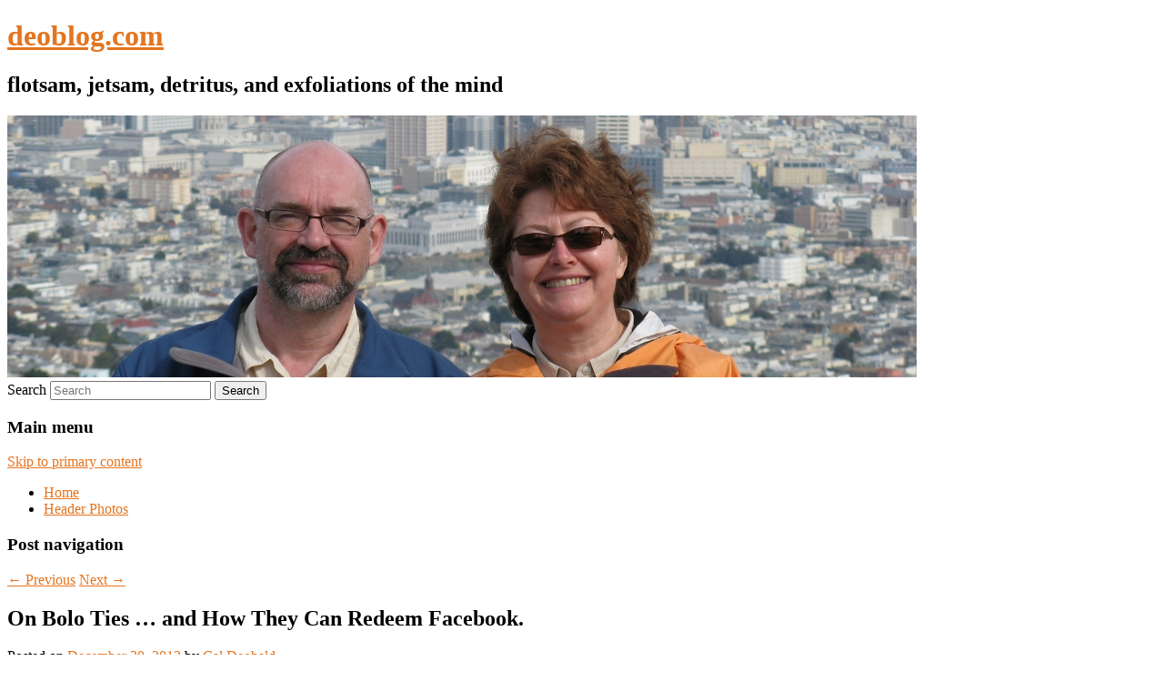

--- FILE ---
content_type: text/html; charset=UTF-8
request_url: https://deoblog.com/2012/12/every-once-in-a-while-facebook-redeems-itself
body_size: 12229
content:
<!DOCTYPE html>
<!--[if IE 6]>
<html id="ie6" lang="en-US">
<![endif]-->
<!--[if IE 7]>
<html id="ie7" lang="en-US">
<![endif]-->
<!--[if IE 8]>
<html id="ie8" lang="en-US">
<![endif]-->
<!--[if !(IE 6) & !(IE 7) & !(IE 8)]><!-->
<html lang="en-US">
<!--<![endif]-->
<head>
<meta charset="UTF-8" />
<meta name="viewport" content="width=device-width" />
<title>On Bolo Ties &#8230; and How They Can Redeem Facebook. | deoblog.com</title>
<link rel="profile" href="http://gmpg.org/xfn/11" />
<link rel="stylesheet" type="text/css" media="all" href="https://deoblog.com/wp-content/themes/twentyeleven/style.css" />
<link rel="pingback" href="https://deoblog.com/xmlrpc.php" />
<!--[if lt IE 9]>
<script src="https://deoblog.com/wp-content/themes/twentyeleven/js/html5.js" type="text/javascript"></script>
<![endif]-->
<link rel='dns-prefetch' href='//s.w.org' />
<link rel="alternate" type="application/rss+xml" title="deoblog.com &raquo; Feed" href="https://deoblog.com/feed" />
<link rel="alternate" type="application/rss+xml" title="deoblog.com &raquo; Comments Feed" href="https://deoblog.com/comments/feed" />
<link rel="alternate" type="application/rss+xml" title="deoblog.com &raquo; On Bolo Ties &#8230; and How They Can Redeem Facebook. Comments Feed" href="https://deoblog.com/2012/12/every-once-in-a-while-facebook-redeems-itself/feed" />
		<script type="text/javascript">
			window._wpemojiSettings = {"baseUrl":"https:\/\/s.w.org\/images\/core\/emoji\/13.0.0\/72x72\/","ext":".png","svgUrl":"https:\/\/s.w.org\/images\/core\/emoji\/13.0.0\/svg\/","svgExt":".svg","source":{"concatemoji":"https:\/\/deoblog.com\/wp-includes\/js\/wp-emoji-release.min.js?ver=5.5.17"}};
			!function(e,a,t){var n,r,o,i=a.createElement("canvas"),p=i.getContext&&i.getContext("2d");function s(e,t){var a=String.fromCharCode;p.clearRect(0,0,i.width,i.height),p.fillText(a.apply(this,e),0,0);e=i.toDataURL();return p.clearRect(0,0,i.width,i.height),p.fillText(a.apply(this,t),0,0),e===i.toDataURL()}function c(e){var t=a.createElement("script");t.src=e,t.defer=t.type="text/javascript",a.getElementsByTagName("head")[0].appendChild(t)}for(o=Array("flag","emoji"),t.supports={everything:!0,everythingExceptFlag:!0},r=0;r<o.length;r++)t.supports[o[r]]=function(e){if(!p||!p.fillText)return!1;switch(p.textBaseline="top",p.font="600 32px Arial",e){case"flag":return s([127987,65039,8205,9895,65039],[127987,65039,8203,9895,65039])?!1:!s([55356,56826,55356,56819],[55356,56826,8203,55356,56819])&&!s([55356,57332,56128,56423,56128,56418,56128,56421,56128,56430,56128,56423,56128,56447],[55356,57332,8203,56128,56423,8203,56128,56418,8203,56128,56421,8203,56128,56430,8203,56128,56423,8203,56128,56447]);case"emoji":return!s([55357,56424,8205,55356,57212],[55357,56424,8203,55356,57212])}return!1}(o[r]),t.supports.everything=t.supports.everything&&t.supports[o[r]],"flag"!==o[r]&&(t.supports.everythingExceptFlag=t.supports.everythingExceptFlag&&t.supports[o[r]]);t.supports.everythingExceptFlag=t.supports.everythingExceptFlag&&!t.supports.flag,t.DOMReady=!1,t.readyCallback=function(){t.DOMReady=!0},t.supports.everything||(n=function(){t.readyCallback()},a.addEventListener?(a.addEventListener("DOMContentLoaded",n,!1),e.addEventListener("load",n,!1)):(e.attachEvent("onload",n),a.attachEvent("onreadystatechange",function(){"complete"===a.readyState&&t.readyCallback()})),(n=t.source||{}).concatemoji?c(n.concatemoji):n.wpemoji&&n.twemoji&&(c(n.twemoji),c(n.wpemoji)))}(window,document,window._wpemojiSettings);
		</script>
		<style type="text/css">
img.wp-smiley,
img.emoji {
	display: inline !important;
	border: none !important;
	box-shadow: none !important;
	height: 1em !important;
	width: 1em !important;
	margin: 0 .07em !important;
	vertical-align: -0.1em !important;
	background: none !important;
	padding: 0 !important;
}
</style>
	<link rel='stylesheet' id='flagallery-css'  href='https://deoblog.com/wp-content/plugins/flash-album-gallery/assets/flagallery.css?ver=5.9.0' type='text/css' media='all' />
<link rel='stylesheet' id='wp-block-library-css'  href='https://deoblog.com/wp-includes/css/dist/block-library/style.min.css?ver=5.5.17' type='text/css' media='all' />
<link rel='stylesheet' id='dark-css'  href='https://deoblog.com/wp-content/themes/twentyeleven/colors/dark.css' type='text/css' media='all' />
<script type='text/javascript' src='https://deoblog.com/wp-includes/js/jquery/jquery.js?ver=1.12.4-wp' id='jquery-core-js'></script>
<link rel="https://api.w.org/" href="https://deoblog.com/wp-json/" /><link rel="alternate" type="application/json" href="https://deoblog.com/wp-json/wp/v2/posts/513" /><link rel="EditURI" type="application/rsd+xml" title="RSD" href="https://deoblog.com/xmlrpc.php?rsd" />
<link rel="wlwmanifest" type="application/wlwmanifest+xml" href="https://deoblog.com/wp-includes/wlwmanifest.xml" /> 
<link rel='prev' title='Happy New Year &#8211; A Year or Two in Brief' href='https://deoblog.com/2012/12/the-deobalds-year-in-brief-2011' />
<link rel='next' title='We are ALL Immigrants' href='https://deoblog.com/2013/04/we-are-all-immigrants' />
<meta name="generator" content="WordPress 5.5.17" />
<link rel="canonical" href="https://deoblog.com/2012/12/every-once-in-a-while-facebook-redeems-itself" />
<link rel='shortlink' href='https://deoblog.com/?p=513' />
<link rel="alternate" type="application/json+oembed" href="https://deoblog.com/wp-json/oembed/1.0/embed?url=https%3A%2F%2Fdeoblog.com%2F2012%2F12%2Fevery-once-in-a-while-facebook-redeems-itself" />
<link rel="alternate" type="text/xml+oembed" href="https://deoblog.com/wp-json/oembed/1.0/embed?url=https%3A%2F%2Fdeoblog.com%2F2012%2F12%2Fevery-once-in-a-while-facebook-redeems-itself&#038;format=xml" />

<!-- <meta name='Grand Flagallery' content='5.9.0' /> -->
<style data-context="foundation-flickity-css">/*! Flickity v2.0.2
http://flickity.metafizzy.co
---------------------------------------------- */.flickity-enabled{position:relative}.flickity-enabled:focus{outline:0}.flickity-viewport{overflow:hidden;position:relative;height:100%}.flickity-slider{position:absolute;width:100%;height:100%}.flickity-enabled.is-draggable{-webkit-tap-highlight-color:transparent;tap-highlight-color:transparent;-webkit-user-select:none;-moz-user-select:none;-ms-user-select:none;user-select:none}.flickity-enabled.is-draggable .flickity-viewport{cursor:move;cursor:-webkit-grab;cursor:grab}.flickity-enabled.is-draggable .flickity-viewport.is-pointer-down{cursor:-webkit-grabbing;cursor:grabbing}.flickity-prev-next-button{position:absolute;top:50%;width:44px;height:44px;border:none;border-radius:50%;background:#fff;background:hsla(0,0%,100%,.75);cursor:pointer;-webkit-transform:translateY(-50%);transform:translateY(-50%)}.flickity-prev-next-button:hover{background:#fff}.flickity-prev-next-button:focus{outline:0;box-shadow:0 0 0 5px #09f}.flickity-prev-next-button:active{opacity:.6}.flickity-prev-next-button.previous{left:10px}.flickity-prev-next-button.next{right:10px}.flickity-rtl .flickity-prev-next-button.previous{left:auto;right:10px}.flickity-rtl .flickity-prev-next-button.next{right:auto;left:10px}.flickity-prev-next-button:disabled{opacity:.3;cursor:auto}.flickity-prev-next-button svg{position:absolute;left:20%;top:20%;width:60%;height:60%}.flickity-prev-next-button .arrow{fill:#333}.flickity-page-dots{position:absolute;width:100%;bottom:-25px;padding:0;margin:0;list-style:none;text-align:center;line-height:1}.flickity-rtl .flickity-page-dots{direction:rtl}.flickity-page-dots .dot{display:inline-block;width:10px;height:10px;margin:0 8px;background:#333;border-radius:50%;opacity:.25;cursor:pointer}.flickity-page-dots .dot.is-selected{opacity:1}</style><style data-context="foundation-slideout-css">.slideout-menu{position:fixed;left:0;top:0;bottom:0;right:auto;z-index:0;width:256px;overflow-y:auto;-webkit-overflow-scrolling:touch;display:none}.slideout-menu.pushit-right{left:auto;right:0}.slideout-panel{position:relative;z-index:1;will-change:transform}.slideout-open,.slideout-open .slideout-panel,.slideout-open body{overflow:hidden}.slideout-open .slideout-menu{display:block}.pushit{display:none}</style>	<style>
		/* Link color */
		a,
		#site-title a:focus,
		#site-title a:hover,
		#site-title a:active,
		.entry-title a:hover,
		.entry-title a:focus,
		.entry-title a:active,
		.widget_twentyeleven_ephemera .comments-link a:hover,
		section.recent-posts .other-recent-posts a[rel="bookmark"]:hover,
		section.recent-posts .other-recent-posts .comments-link a:hover,
		.format-image footer.entry-meta a:hover,
		#site-generator a:hover {
			color: #e4741f;
		}
		section.recent-posts .other-recent-posts .comments-link a:hover {
			border-color: #e4741f;
		}
		article.feature-image.small .entry-summary p a:hover,
		.entry-header .comments-link a:hover,
		.entry-header .comments-link a:focus,
		.entry-header .comments-link a:active,
		.feature-slider a.active {
			background-color: #e4741f;
		}
	</style>
<style>.ios7.web-app-mode.has-fixed header{ background-color: rgba(3,122,221,.88);}</style></head>

<body class="post-template-default single single-post postid-513 single-format-standard custom-background singular two-column right-sidebar">
<div id="page" class="hfeed">
	<header id="branding" role="banner">
			<hgroup>
				<h1 id="site-title"><span><a href="https://deoblog.com/" rel="home">deoblog.com</a></span></h1>
				<h2 id="site-description">flotsam, jetsam, detritus, and exfoliations of the mind</h2>
			</hgroup>

						<a href="https://deoblog.com/">
									<img src="https://deoblog.com/wp-content/uploads/2011/07/s_f.jpg" width="1000" height="288" alt="deoblog.com" />
							</a>
			
								<form method="get" id="searchform" action="https://deoblog.com/">
		<label for="s" class="assistive-text">Search</label>
		<input type="text" class="field" name="s" id="s" placeholder="Search" />
		<input type="submit" class="submit" name="submit" id="searchsubmit" value="Search" />
	</form>
			
			<nav id="access" role="navigation">
				<h3 class="assistive-text">Main menu</h3>
								<div class="skip-link"><a class="assistive-text" href="#content">Skip to primary content</a></div>
												<div class="menu"><ul>
<li ><a href="https://deoblog.com/">Home</a></li><li class="page_item page-item-183"><a href="https://deoblog.com/header-photos">Header Photos</a></li>
</ul></div>
			</nav><!-- #access -->
	</header><!-- #branding -->


	<div id="main">

		<div id="primary">
			<div id="content" role="main">

				
					<nav id="nav-single">
						<h3 class="assistive-text">Post navigation</h3>
						<span class="nav-previous"><a href="https://deoblog.com/2012/12/the-deobalds-year-in-brief-2011" rel="prev"><span class="meta-nav">&larr;</span> Previous</a></span>
						<span class="nav-next"><a href="https://deoblog.com/2013/04/we-are-all-immigrants" rel="next">Next <span class="meta-nav">&rarr;</span></a></span>
					</nav><!-- #nav-single -->

					
<article id="post-513" class="post-513 post type-post status-publish format-standard hentry category-play category-ruminations">
	<header class="entry-header">
		<h1 class="entry-title">On Bolo Ties &#8230; and How They Can Redeem Facebook.</h1>

				<div class="entry-meta">
			<span class="sep">Posted on </span><a href="https://deoblog.com/2012/12/every-once-in-a-while-facebook-redeems-itself" title="2:03 pm" rel="bookmark"><time class="entry-date" datetime="2012-12-30T14:03:04-06:00">December 30, 2012</time></a><span class="by-author"> <span class="sep"> by </span> <span class="author vcard"><a class="url fn n" href="https://deoblog.com/author/cal" title="View all posts by Cal Deobald" rel="author">Cal Deobald</a></span></span>		</div><!-- .entry-meta -->
			</header><!-- .entry-header -->

	<div class="entry-content">
		<p>Some days Facebook seems pretty mundane and boring. But then, every once in a while, a conversation like this takes flight &#8230; and keeps me coming back.</p>
<p><span id="more-513"></span></p>
<p><a href="https://www.facebook.com/andy.zalapski" data-hovercard="/ajax/hovercard/user.php?id=549089626">Andy Zalapski</a></p>
<div><a href="https://www.facebook.com/andy.zalapski/posts/10151302103974627"><abbr title="Sunday, 30 December 2012 at 12:40" data-utime="1356892834">about an hour ago</abbr></a>Â Â·Â <a id="u_s_2" href="https://www.facebook.com/andy.zalapski/posts/10151302103974627?comment_id=24718653&amp;notif_t=feed_comment_reply#" data-hover="tooltip"></a></div>
<ul>
<li id="stream_story_50e099126258f3403470001" data-ft="{&quot;src&quot;:9,&quot;sty&quot;:22,&quot;actrs&quot;:&quot;549089626&quot;,&quot;pub_time&quot;:1356892834,&quot;fbid&quot;:&quot;10151302103974627&quot;,&quot;s_obj&quot;:11,&quot;s_edge&quot;:1,&quot;s_prnt&quot;:11,&quot;ft_story_name&quot;:&quot;StreamStoryCreateGeneric_StatusStreamContent&quot;,&quot;object_timeline_token_map&quot;:{&quot;10151302103974627&quot;:[&quot;549089626:10151302103974627:&quot;]},&quot;has_expanded_ufi&quot;:&quot;1&quot;}">
<div>
<div>
<div role="article">
<h5 data-ft="{&quot;type&quot;:1,&quot;tn&quot;:&quot;K&quot;}">soâ€¦<br />
the other day, I was having lunch in a restaurant. I overheard (at the table next to me) someone say<br />
&#8220;well, EVERYBODY knows that the best bolo tie selection is atâ€¦.&#8221;<br />
I&#8217;m so out of touch.<br />
I was pretty sure that 99.999% of the SANE population didn&#8217;t give a damn about bolo ties.</h5>
<div>
<div>
<div>
<form id="u_s_3" action="https://www.facebook.com/ajax/ufi/modify.php" method="post" data-live="{&quot;seq&quot;:&quot;10151302103974627_24718653&quot;}">
<div>
<div><a id=".reactRoot[13]" title="Stop liking this item" href="https://www.facebook.com/andy.zalapski/posts/10151302103974627?comment_id=24718653&amp;notif_t=feed_comment_reply#" data-ft="{&quot;tn&quot;:&quot;?&quot;}">Unlike</a>Â Â·Â <label title="Leave a comment"><input type="button" value="Comment" data-ft="{&quot;type&quot;:24,&quot;tn&quot;:&quot;S&quot;}" /></label>Â Â·Â <button title="You are currently receiving notifications for this item because you commented on it." name="unsubscribe" type="submit">Unfollow post</button></div>
</div>
<div>
<div id="u_s_1">
<ul id=".reactRoot[14]" data-ft="{&quot;tn&quot;:&quot;]&quot;}">
<li id=".reactRoot[14].[1][0]">
<div id=".reactRoot[14].[1][0].0">
<div id=".reactRoot[14].[1][0].0.[0]"></div>
<div id=".reactRoot[14].[1][0].0.[1]">
<div id=".reactRoot[14].[1][0].0.[1].0">You andÂ <a id=".reactRoot[14].[1][0].0.[1].0.0.[1]" href="https://www.facebook.com/donna.zalapski" data-hovercard="/ajax/hovercard/hovercard.php?id=628229092">Donna Zalapski</a>Â like this.</div>
</div>
</div>
</li>
<li id=".reactRoot[14].[1][2][1]{comment10151302103974627_24718195}" data-ft="{&quot;tn&quot;:&quot;R9&quot;}">
<div id=".reactRoot[14].[1][2][1]{comment10151302103974627_24718195}.0">
<div id=".reactRoot[14].[1][2][1]{comment10151302103974627_24718195}.0.[0]"><a id=".reactRoot[14].[1][2][1]{comment10151302103974627_24718195}.0.[0].0" tabindex="-1" href="https://www.facebook.com/troy.campbell.9484" data-hovercard="/ajax/hovercard/hovercard.php?id=630896132" data-ft="{&quot;tn&quot;:&quot;T&quot;}"><img id=".reactRoot[14].[1][2][1]{comment10151302103974627_24718195}.0.[0].0.0" alt="" src="https://fbcdn-profile-a.akamaihd.net/hprofile-ak-snc6/623570_630896132_1465438790_q.jpg" /></a></div>
<div id=".reactRoot[14].[1][2][1]{comment10151302103974627_24718195}.0.[1]">
<div id=".reactRoot[14].[1][2][1]{comment10151302103974627_24718195}.0.[1].0">
<div id=".reactRoot[14].[1][2][1]{comment10151302103974627_24718195}.0.[1].0.[0]"></div>
<div id=".reactRoot[14].[1][2][1]{comment10151302103974627_24718195}.0.[1].0.[1]">
<div id=".reactRoot[14].[1][2][1]{comment10151302103974627_24718195}.0.[1].0.[1].0">
<div id=".reactRoot[14].[1][2][1]{comment10151302103974627_24718195}.0.[1].0.[1].0.[0]"><a id=".reactRoot[14].[1][2][1]{comment10151302103974627_24718195}.0.[1].0.[1].0.[0].[0][0]" href="https://www.facebook.com/troy.campbell.9484" data-hovercard="/ajax/hovercard/hovercard.php?id=630896132" data-ft="{&quot;tn&quot;:&quot;;&quot;}">Troy Campbell</a>Â Seriously Bolo Schmolo, everyone knows its all about the Bowtie ! Lol</div>
<div id=".reactRoot[14].[1][2][1]{comment10151302103974627_24718195}.0.[1].0.[1].0.[1]"><a id=".reactRoot[14].[1][2][1]{comment10151302103974627_24718195}.0.[1].0.[1].0.[1].[0].[0]" href="https://www.facebook.com/andy.zalapski/posts/10151302103974627?comment_id=24718195&amp;offset=0&amp;total_comments=26" data-ft="{&quot;tn&quot;:&quot;N&quot;}"><abbr id=".reactRoot[14].[1][2][1]{comment10151302103974627_24718195}.0.[1].0.[1].0.[1].[0].[0].0" title="Sunday, 30 December 2012 at 12:47" data-utime="1356893270">57 minutes ago</abbr></a>Â Â·Â <a id=".reactRoot[14].[1][2][1]{comment10151302103974627_24718195}.0.[1].0.[1].0.[1].[2]" title="Like this comment" href="https://www.facebook.com/andy.zalapski/posts/10151302103974627?comment_id=24718653&amp;notif_t=feed_comment_reply#" data-ft="{&quot;tn&quot;:&quot;&gt;&quot;}">Like</a>Â Â·Â <a id=".reactRoot[14].[1][2][1]{comment10151302103974627_24718195}.0.[1].0.[1].0.[1].[4]" href="https://www.facebook.com/browse/likes?id=10151302114124627" rel="dialog" data-hover="tooltip" data-tooltip-alignh="center" data-tooltip-uri="/ajax/like/tooltip.php?comment_fbid=10151302114124627&amp;comment_from=630896132&amp;cache_buster=0"><i id=".reactRoot[14].[1][2][1]{comment10151302103974627_24718195}.0.[1].0.[1].0.[1].[4].[0]"></i>1</a></div>
</div>
</div>
</div>
</div>
</div>
</li>
<li id=".reactRoot[14].[1][2][1]{comment10151302103974627_24718260}" data-ft="{&quot;tn&quot;:&quot;R9&quot;}">
<div id=".reactRoot[14].[1][2][1]{comment10151302103974627_24718260}.0">
<div id=".reactRoot[14].[1][2][1]{comment10151302103974627_24718260}.0.[0]"><a id=".reactRoot[14].[1][2][1]{comment10151302103974627_24718260}.0.[0].0" tabindex="-1" href="https://www.facebook.com/cdeobald" data-hovercard="/ajax/hovercard/hovercard.php?id=784762860" data-ft="{&quot;tn&quot;:&quot;T&quot;}"><img id=".reactRoot[14].[1][2][1]{comment10151302103974627_24718260}.0.[0].0.0" alt="" src="https://fbcdn-profile-a.akamaihd.net/hprofile-ak-snc7/372615_784762860_1999575202_q.jpg" /></a></div>
<div id=".reactRoot[14].[1][2][1]{comment10151302103974627_24718260}.0.[1]">
<div id=".reactRoot[14].[1][2][1]{comment10151302103974627_24718260}.0.[1].0">
<div id=".reactRoot[14].[1][2][1]{comment10151302103974627_24718260}.0.[1].0.[0]"></div>
<div id=".reactRoot[14].[1][2][1]{comment10151302103974627_24718260}.0.[1].0.[1]">
<div id=".reactRoot[14].[1][2][1]{comment10151302103974627_24718260}.0.[1].0.[1].0">
<div id=".reactRoot[14].[1][2][1]{comment10151302103974627_24718260}.0.[1].0.[1].0.[0]"><a id=".reactRoot[14].[1][2][1]{comment10151302103974627_24718260}.0.[1].0.[1].0.[0].[0][0]" href="https://www.facebook.com/cdeobald" data-hovercard="/ajax/hovercard/hovercard.php?id=784762860" data-ft="{&quot;tn&quot;:&quot;;&quot;}">Calvin Deobald</a>Â Wow, I&#8217;ve obviously been parked in the wrong universe too. I thought those died with Gordie Tapp. But then I just looked it up. Turns out Gordie&#8217;s still alive somewhere in Coolsville.</div>
<div id=".reactRoot[14].[1][2][1]{comment10151302103974627_24718260}.0.[1].0.[1].0.[1]"><a id=".reactRoot[14].[1][2][1]{comment10151302103974627_24718260}.0.[1].0.[1].0.[1].[0].[0]" href="https://www.facebook.com/andy.zalapski/posts/10151302103974627?comment_id=24718260&amp;offset=0&amp;total_comments=26" data-ft="{&quot;tn&quot;:&quot;N&quot;}"><abbr id=".reactRoot[14].[1][2][1]{comment10151302103974627_24718260}.0.[1].0.[1].0.[1].[0].[0].0" title="Sunday, 30 December 2012 at 12:56" data-utime="1356893766">48 minutes ago</abbr></a>Â Â·Â <a id=".reactRoot[14].[1][2][1]{comment10151302103974627_24718260}.0.[1].0.[1].0.[1].[2]" title="Like this comment" href="https://www.facebook.com/andy.zalapski/posts/10151302103974627?comment_id=24718653&amp;notif_t=feed_comment_reply#" data-ft="{&quot;tn&quot;:&quot;&gt;&quot;}">Like</a>Â Â·Â <a id=".reactRoot[14].[1][2][1]{comment10151302103974627_24718260}.0.[1].0.[1].0.[1].[4]" href="https://www.facebook.com/browse/likes?id=10151302129409627" rel="dialog" data-hover="tooltip" data-tooltip-alignh="center" data-tooltip-uri="/ajax/like/tooltip.php?comment_fbid=10151302129409627&amp;comment_from=784762860&amp;cache_buster=0"><i id=".reactRoot[14].[1][2][1]{comment10151302103974627_24718260}.0.[1].0.[1].0.[1].[4].[0]"></i>1</a></div>
</div>
</div>
</div>
</div>
</div>
</li>
<li id=".reactRoot[14].[1][2][1]{comment10151302103974627_24718280}" data-ft="{&quot;tn&quot;:&quot;R9&quot;}">
<div id=".reactRoot[14].[1][2][1]{comment10151302103974627_24718280}.0">
<div id=".reactRoot[14].[1][2][1]{comment10151302103974627_24718280}.0.[0]"><a id=".reactRoot[14].[1][2][1]{comment10151302103974627_24718280}.0.[0].0" tabindex="-1" href="https://www.facebook.com/andy.zalapski" data-hovercard="/ajax/hovercard/hovercard.php?id=549089626" data-ft="{&quot;tn&quot;:&quot;T&quot;}"><img id=".reactRoot[14].[1][2][1]{comment10151302103974627_24718280}.0.[0].0.0" alt="" src="https://fbcdn-profile-a.akamaihd.net/hprofile-ak-ash4/275233_549089626_1470493221_q.jpg" /></a></div>
<div id=".reactRoot[14].[1][2][1]{comment10151302103974627_24718280}.0.[1]">
<div id=".reactRoot[14].[1][2][1]{comment10151302103974627_24718280}.0.[1].0">
<div id=".reactRoot[14].[1][2][1]{comment10151302103974627_24718280}.0.[1].0.[0]"></div>
<div id=".reactRoot[14].[1][2][1]{comment10151302103974627_24718280}.0.[1].0.[1]">
<div id=".reactRoot[14].[1][2][1]{comment10151302103974627_24718280}.0.[1].0.[1].0">
<div id=".reactRoot[14].[1][2][1]{comment10151302103974627_24718280}.0.[1].0.[1].0.[0]"><a id=".reactRoot[14].[1][2][1]{comment10151302103974627_24718280}.0.[1].0.[1].0.[0].[0][0]" href="https://www.facebook.com/andy.zalapski" data-hovercard="/ajax/hovercard/hovercard.php?id=549089626" data-ft="{&quot;tn&quot;:&quot;;&quot;}">Andy Zalapski</a>Â Maybe he is having lunch with Donna and Leroyâ€¦..</div>
<div id=".reactRoot[14].[1][2][1]{comment10151302103974627_24718280}.0.[1].0.[1].0.[1]"><a id=".reactRoot[14].[1][2][1]{comment10151302103974627_24718280}.0.[1].0.[1].0.[1].[0].[0]" href="https://www.facebook.com/andy.zalapski/posts/10151302103974627?comment_id=24718280&amp;offset=0&amp;total_comments=26" data-ft="{&quot;tn&quot;:&quot;N&quot;}"><abbr id=".reactRoot[14].[1][2][1]{comment10151302103974627_24718280}.0.[1].0.[1].0.[1].[0].[0].0" title="Sunday, 30 December 2012 at 12:58" data-utime="1356893929">46 minutes ago</abbr></a>Â Â·Â <a id=".reactRoot[14].[1][2][1]{comment10151302103974627_24718280}.0.[1].0.[1].0.[1].[2]" title="Like this comment" href="https://www.facebook.com/andy.zalapski/posts/10151302103974627?comment_id=24718653&amp;notif_t=feed_comment_reply#" data-ft="{&quot;tn&quot;:&quot;&gt;&quot;}">Like</a></div>
</div>
</div>
</div>
</div>
</div>
</li>
<li id=".reactRoot[14].[1][2][1]{comment10151302103974627_24718324}" data-ft="{&quot;tn&quot;:&quot;R9&quot;}">
<div id=".reactRoot[14].[1][2][1]{comment10151302103974627_24718324}.0">
<div id=".reactRoot[14].[1][2][1]{comment10151302103974627_24718324}.0.[0]"><a id=".reactRoot[14].[1][2][1]{comment10151302103974627_24718324}.0.[0].0" tabindex="-1" href="https://www.facebook.com/donna.zalapski" data-hovercard="/ajax/hovercard/hovercard.php?id=628229092" data-ft="{&quot;tn&quot;:&quot;T&quot;}"><img id=".reactRoot[14].[1][2][1]{comment10151302103974627_24718324}.0.[0].0.0" alt="" src="https://fbcdn-profile-a.akamaihd.net/hprofile-ak-snc7/371597_628229092_393615163_q.jpg" /></a></div>
<div id=".reactRoot[14].[1][2][1]{comment10151302103974627_24718324}.0.[1]">
<div id=".reactRoot[14].[1][2][1]{comment10151302103974627_24718324}.0.[1].0">
<div id=".reactRoot[14].[1][2][1]{comment10151302103974627_24718324}.0.[1].0.[0]"></div>
<div id=".reactRoot[14].[1][2][1]{comment10151302103974627_24718324}.0.[1].0.[1]">
<div id=".reactRoot[14].[1][2][1]{comment10151302103974627_24718324}.0.[1].0.[1].0">
<div id=".reactRoot[14].[1][2][1]{comment10151302103974627_24718324}.0.[1].0.[1].0.[0]"><a id=".reactRoot[14].[1][2][1]{comment10151302103974627_24718324}.0.[1].0.[1].0.[0].[0][0]" href="https://www.facebook.com/donna.zalapski" data-hovercard="/ajax/hovercard/hovercard.php?id=628229092" data-ft="{&quot;tn&quot;:&quot;;&quot;}">Donna Zalapski</a>Â No, Leroy&#8217;s in Saskatoon and we have a pact never to discuss fashion.</div>
<div id=".reactRoot[14].[1][2][1]{comment10151302103974627_24718324}.0.[1].0.[1].0.[1]"><a id=".reactRoot[14].[1][2][1]{comment10151302103974627_24718324}.0.[1].0.[1].0.[1].[0].[0][1]" href="https://www.facebook.com/andy.zalapski/posts/10151302103974627?comment_id=24718324&amp;offset=0&amp;total_comments=26" data-ft="{&quot;tn&quot;:&quot;N&quot;}"><abbr id=".reactRoot[14].[1][2][1]{comment10151302103974627_24718324}.0.[1].0.[1].0.[1].[0].[0][1].0" title="Sunday, 30 December 2012 at 13:04" data-utime="1356894249">40 minutes ago</abbr></a>Â viaÂ <a id=".reactRoot[14].[1][2][1]{comment10151302103974627_24718324}.0.[1].0.[1].0.[1].[0].[0][3]" href="https://www.facebook.com/mobile/">mobile</a>Â Â·Â <a id=".reactRoot[14].[1][2][1]{comment10151302103974627_24718324}.0.[1].0.[1].0.[1].[2]" title="Like this comment" href="https://www.facebook.com/andy.zalapski/posts/10151302103974627?comment_id=24718653&amp;notif_t=feed_comment_reply#" data-ft="{&quot;tn&quot;:&quot;&gt;&quot;}">Like</a>Â Â·Â <a id=".reactRoot[14].[1][2][1]{comment10151302103974627_24718324}.0.[1].0.[1].0.[1].[4]" href="https://www.facebook.com/browse/likes?id=10151302139234627" rel="dialog" data-hover="tooltip" data-tooltip-alignh="center" data-tooltip-uri="/ajax/like/tooltip.php?comment_fbid=10151302139234627&amp;comment_from=628229092&amp;cache_buster=0"><i id=".reactRoot[14].[1][2][1]{comment10151302103974627_24718324}.0.[1].0.[1].0.[1].[4].[0]"></i>1</a></div>
</div>
</div>
</div>
</div>
</div>
</li>
<li id=".reactRoot[14].[1][2][1]{comment10151302103974627_24718357}" data-ft="{&quot;tn&quot;:&quot;R9&quot;}">
<div id=".reactRoot[14].[1][2][1]{comment10151302103974627_24718357}.0">
<div id=".reactRoot[14].[1][2][1]{comment10151302103974627_24718357}.0.[0]"><a id=".reactRoot[14].[1][2][1]{comment10151302103974627_24718357}.0.[0].0" tabindex="-1" href="https://www.facebook.com/cdeobald" data-hovercard="/ajax/hovercard/hovercard.php?id=784762860" data-ft="{&quot;tn&quot;:&quot;T&quot;}"><img id=".reactRoot[14].[1][2][1]{comment10151302103974627_24718357}.0.[0].0.0" alt="" src="https://fbcdn-profile-a.akamaihd.net/hprofile-ak-snc7/372615_784762860_1999575202_q.jpg" /></a></div>
<div id=".reactRoot[14].[1][2][1]{comment10151302103974627_24718357}.0.[1]">
<div id=".reactRoot[14].[1][2][1]{comment10151302103974627_24718357}.0.[1].0">
<div id=".reactRoot[14].[1][2][1]{comment10151302103974627_24718357}.0.[1].0.[0]"></div>
<div id=".reactRoot[14].[1][2][1]{comment10151302103974627_24718357}.0.[1].0.[1]">
<div id=".reactRoot[14].[1][2][1]{comment10151302103974627_24718357}.0.[1].0.[1].0">
<div id=".reactRoot[14].[1][2][1]{comment10151302103974627_24718357}.0.[1].0.[1].0.[0]"><a id=".reactRoot[14].[1][2][1]{comment10151302103974627_24718357}.0.[1].0.[1].0.[0].[0][0]" href="https://www.facebook.com/cdeobald" data-hovercard="/ajax/hovercard/hovercard.php?id=784762860" data-ft="{&quot;tn&quot;:&quot;;&quot;}">Calvin Deobald</a>Â They should be easy to spot if they still have this hair:<a id=".reactRoot[14].[1][2][1]{comment10151302103974627_24718357}.0.[1].0.[1].0.[0].[0][2].0.[1]" href="http://www.ccma.org/halloffame/profile.cfm?AwardID=803" target="_blank" rel="nofollow">http://www.ccma.org/halloffame/profile.cfm?AwardID=803</a></p>
<div id=".reactRoot[14].[1][2][1]{comment10151302103974627_24718357}.0.[1].0.[1].0.[0].[3]">
<div data-ft="{&quot;type&quot;:10,&quot;tn&quot;:&quot;H&quot;}">
<div><a tabindex="-1" href="http://www.facebook.com/l.php?u=http%3A%2F%2Fwww.ccma.org%2Fhalloffame%2Fprofile.cfm%3FAwardID%3D803&amp;h=gAQF4e46RAQG8_QimbB-9XrksnYdWuEcnAJZOnTu9OEnj3w&amp;s=1" target="_blank" rel="nofollow" data-ft="{&quot;type&quot;:41,&quot;tn&quot;:&quot;E&quot;}"><img alt="" src="https://fbexternal-a.akamaihd.net/safe_image.php?d=AQAx09hQ--3MbUGX&amp;w=90&amp;h=90&amp;url=http%3A%2F%2Fwww.ccma.org%2Fhalloffame%2F..%2Fccma2%2Fimages%2Fccmaheader.jpg" /></a></p>
<div>
<div>
<div data-ft="{&quot;type&quot;:11,&quot;tn&quot;:&quot;C&quot;}"><strong><a href="http://www.facebook.com/l.php?u=http%3A%2F%2Fwww.ccma.org%2Fhalloffame%2Fprofile.cfm%3FAwardID%3D803&amp;h=wAQHsin34AQGLvftR9HJPm52Pg6cvWIKIvRypZ04PBuCBVQ&amp;s=1" target="_blank" rel="nofollow">CCMA Hall of Fame &#8211; Donna &amp; LeRoy Anderson</a></strong></div>
<p><a href="http://www.facebook.com/l.php?u=http%3A%2F%2Fwww.ccma.org&amp;h=KAQHAuSR0AQGh_Nn85hh6vgqQKQjme9TlrBod4fvT8qHWeA&amp;s=1" target="_blank" rel="nofollow nofollow">www.ccma.org</a></p>
<div data-ft="{&quot;tn&quot;:&quot;M&quot;}">
<div id="id_50e099127ce981842702478">It was 1969: Donna Ramsay, the daughter of legendary broadcaster Don, had just f&#8230;<a data-ft="{&quot;tn&quot;:&quot;e&quot;}">See more</a></div>
</div>
</div>
</div>
</div>
</div>
</div>
</div>
<div id=".reactRoot[14].[1][2][1]{comment10151302103974627_24718357}.0.[1].0.[1].0.[1]"><a id=".reactRoot[14].[1][2][1]{comment10151302103974627_24718357}.0.[1].0.[1].0.[1].[0].[0]" href="https://www.facebook.com/andy.zalapski/posts/10151302103974627?comment_id=24718357&amp;offset=0&amp;total_comments=26" data-ft="{&quot;tn&quot;:&quot;N&quot;}"><abbr id=".reactRoot[14].[1][2][1]{comment10151302103974627_24718357}.0.[1].0.[1].0.[1].[0].[0].0" title="Sunday, 30 December 2012 at 13:07" data-utime="1356894426">37 minutes ago</abbr></a>Â Â·Â <a id=".reactRoot[14].[1][2][1]{comment10151302103974627_24718357}.0.[1].0.[1].0.[1].[2]" title="Like this comment" href="https://www.facebook.com/andy.zalapski/posts/10151302103974627?comment_id=24718653&amp;notif_t=feed_comment_reply#" data-ft="{&quot;tn&quot;:&quot;&gt;&quot;}">Like</a>Â Â·Â <a id=".reactRoot[14].[1][2][1]{comment10151302103974627_24718357}.0.[1].0.[1].0.[1].[4]" href="https://www.facebook.com/andy.zalapski/posts/10151302103974627?comment_id=24718653&amp;notif_t=feed_comment_reply#">Remove Preview</a></div>
</div>
</div>
</div>
</div>
</div>
</li>
<li id=".reactRoot[14].[1][2][1]{comment10151302103974627_24718371}" data-ft="{&quot;tn&quot;:&quot;R9&quot;}">
<div id=".reactRoot[14].[1][2][1]{comment10151302103974627_24718371}.0">
<div id=".reactRoot[14].[1][2][1]{comment10151302103974627_24718371}.0.[0]"><a id=".reactRoot[14].[1][2][1]{comment10151302103974627_24718371}.0.[0].0" tabindex="-1" href="https://www.facebook.com/cdeobald" data-hovercard="/ajax/hovercard/hovercard.php?id=784762860" data-ft="{&quot;tn&quot;:&quot;T&quot;}"><img id=".reactRoot[14].[1][2][1]{comment10151302103974627_24718371}.0.[0].0.0" alt="" src="https://fbcdn-profile-a.akamaihd.net/hprofile-ak-snc7/372615_784762860_1999575202_q.jpg" /></a></div>
<div id=".reactRoot[14].[1][2][1]{comment10151302103974627_24718371}.0.[1]">
<div id=".reactRoot[14].[1][2][1]{comment10151302103974627_24718371}.0.[1].0">
<div id=".reactRoot[14].[1][2][1]{comment10151302103974627_24718371}.0.[1].0.[0]"></div>
<div id=".reactRoot[14].[1][2][1]{comment10151302103974627_24718371}.0.[1].0.[1]">
<div id=".reactRoot[14].[1][2][1]{comment10151302103974627_24718371}.0.[1].0.[1].0">
<div id=".reactRoot[14].[1][2][1]{comment10151302103974627_24718371}.0.[1].0.[1].0.[0]"><a id=".reactRoot[14].[1][2][1]{comment10151302103974627_24718371}.0.[1].0.[1].0.[0].[0][0]" href="https://www.facebook.com/cdeobald" data-hovercard="/ajax/hovercard/hovercard.php?id=784762860" data-ft="{&quot;tn&quot;:&quot;;&quot;}">Calvin Deobald</a>Â By the looks of things, it&#8217;s best never to discuss fashion with Leroy. &#8220;Balzac Boogie&#8221;???? Something tells me I&#8217;m glad I&#8217;ve never heard that gem.</div>
<div id=".reactRoot[14].[1][2][1]{comment10151302103974627_24718371}.0.[1].0.[1].0.[1]"><a id=".reactRoot[14].[1][2][1]{comment10151302103974627_24718371}.0.[1].0.[1].0.[1].[0].[0]" href="https://www.facebook.com/andy.zalapski/posts/10151302103974627?comment_id=24718371&amp;offset=0&amp;total_comments=26" data-ft="{&quot;tn&quot;:&quot;N&quot;}"><abbr id=".reactRoot[14].[1][2][1]{comment10151302103974627_24718371}.0.[1].0.[1].0.[1].[0].[0].0" title="Sunday, 30 December 2012 at 13:08" data-utime="1356894518">36 minutes ago</abbr></a>Â Â·Â <a id=".reactRoot[14].[1][2][1]{comment10151302103974627_24718371}.0.[1].0.[1].0.[1].[2]" title="Like this comment" href="https://www.facebook.com/andy.zalapski/posts/10151302103974627?comment_id=24718653&amp;notif_t=feed_comment_reply#" data-ft="{&quot;tn&quot;:&quot;&gt;&quot;}">Like</a>Â Â·Â <a id=".reactRoot[14].[1][2][1]{comment10151302103974627_24718371}.0.[1].0.[1].0.[1].[4]" href="https://www.facebook.com/browse/likes?id=10151302146089627" rel="dialog" data-hover="tooltip" data-tooltip-alignh="center" data-tooltip-uri="/ajax/like/tooltip.php?comment_fbid=10151302146089627&amp;comment_from=784762860&amp;cache_buster=0"><i id=".reactRoot[14].[1][2][1]{comment10151302103974627_24718371}.0.[1].0.[1].0.[1].[4].[0]"></i>1</a></div>
</div>
</div>
</div>
</div>
</div>
</li>
<li id=".reactRoot[14].[1][2][1]{comment10151302103974627_24718375}" data-ft="{&quot;tn&quot;:&quot;R9&quot;}">
<div id=".reactRoot[14].[1][2][1]{comment10151302103974627_24718375}.0">
<div id=".reactRoot[14].[1][2][1]{comment10151302103974627_24718375}.0.[0]"><a id=".reactRoot[14].[1][2][1]{comment10151302103974627_24718375}.0.[0].0" tabindex="-1" href="https://www.facebook.com/andy.zalapski" data-hovercard="/ajax/hovercard/hovercard.php?id=549089626" data-ft="{&quot;tn&quot;:&quot;T&quot;}"><img id=".reactRoot[14].[1][2][1]{comment10151302103974627_24718375}.0.[0].0.0" alt="" src="https://fbcdn-profile-a.akamaihd.net/hprofile-ak-ash4/275233_549089626_1470493221_q.jpg" /></a></div>
<div id=".reactRoot[14].[1][2][1]{comment10151302103974627_24718375}.0.[1]">
<div id=".reactRoot[14].[1][2][1]{comment10151302103974627_24718375}.0.[1].0">
<div id=".reactRoot[14].[1][2][1]{comment10151302103974627_24718375}.0.[1].0.[0]"></div>
<div id=".reactRoot[14].[1][2][1]{comment10151302103974627_24718375}.0.[1].0.[1]">
<div id=".reactRoot[14].[1][2][1]{comment10151302103974627_24718375}.0.[1].0.[1].0">
<div id=".reactRoot[14].[1][2][1]{comment10151302103974627_24718375}.0.[1].0.[1].0.[0]"><a id=".reactRoot[14].[1][2][1]{comment10151302103974627_24718375}.0.[1].0.[1].0.[0].[0][0]" href="https://www.facebook.com/andy.zalapski" data-hovercard="/ajax/hovercard/hovercard.php?id=549089626" data-ft="{&quot;tn&quot;:&quot;;&quot;}">Andy Zalapski</a>Â I need to YouTube that!!</div>
<div id=".reactRoot[14].[1][2][1]{comment10151302103974627_24718375}.0.[1].0.[1].0.[1]"><a id=".reactRoot[14].[1][2][1]{comment10151302103974627_24718375}.0.[1].0.[1].0.[1].[0].[0]" href="https://www.facebook.com/andy.zalapski/posts/10151302103974627?comment_id=24718375&amp;offset=0&amp;total_comments=26" data-ft="{&quot;tn&quot;:&quot;N&quot;}"><abbr id=".reactRoot[14].[1][2][1]{comment10151302103974627_24718375}.0.[1].0.[1].0.[1].[0].[0].0" title="Sunday, 30 December 2012 at 13:09" data-utime="1356894553">35 minutes ago</abbr></a>Â Â·Â <a id=".reactRoot[14].[1][2][1]{comment10151302103974627_24718375}.0.[1].0.[1].0.[1].[2]" title="Like this comment" href="https://www.facebook.com/andy.zalapski/posts/10151302103974627?comment_id=24718653&amp;notif_t=feed_comment_reply#" data-ft="{&quot;tn&quot;:&quot;&gt;&quot;}">Like</a></div>
</div>
</div>
</div>
</div>
</div>
</li>
<li id=".reactRoot[14].[1][2][1]{comment10151302103974627_24718385}" data-ft="{&quot;tn&quot;:&quot;R9&quot;}">
<div id=".reactRoot[14].[1][2][1]{comment10151302103974627_24718385}.0">
<div id=".reactRoot[14].[1][2][1]{comment10151302103974627_24718385}.0.[0]"><a id=".reactRoot[14].[1][2][1]{comment10151302103974627_24718385}.0.[0].0" tabindex="-1" href="https://www.facebook.com/andy.zalapski" data-hovercard="/ajax/hovercard/hovercard.php?id=549089626" data-ft="{&quot;tn&quot;:&quot;T&quot;}"><img id=".reactRoot[14].[1][2][1]{comment10151302103974627_24718385}.0.[0].0.0" alt="" src="https://fbcdn-profile-a.akamaihd.net/hprofile-ak-ash4/275233_549089626_1470493221_q.jpg" /></a></div>
<div id=".reactRoot[14].[1][2][1]{comment10151302103974627_24718385}.0.[1]">
<div id=".reactRoot[14].[1][2][1]{comment10151302103974627_24718385}.0.[1].0">
<div id=".reactRoot[14].[1][2][1]{comment10151302103974627_24718385}.0.[1].0.[0]"></div>
<div id=".reactRoot[14].[1][2][1]{comment10151302103974627_24718385}.0.[1].0.[1]">
<div id=".reactRoot[14].[1][2][1]{comment10151302103974627_24718385}.0.[1].0.[1].0">
<div id=".reactRoot[14].[1][2][1]{comment10151302103974627_24718385}.0.[1].0.[1].0.[0]"><a id=".reactRoot[14].[1][2][1]{comment10151302103974627_24718385}.0.[1].0.[1].0.[0].[0][0]" href="https://www.facebook.com/andy.zalapski" data-hovercard="/ajax/hovercard/hovercard.php?id=549089626" data-ft="{&quot;tn&quot;:&quot;;&quot;}">Andy Zalapski</a>Â I love conversations like this. Makes me question if we can be included in the &#8220;sane&#8221; populationâ€¦.maybe we SHOULD care who has the best bolo tie selection.</div>
<div id=".reactRoot[14].[1][2][1]{comment10151302103974627_24718385}.0.[1].0.[1].0.[1]"><a id=".reactRoot[14].[1][2][1]{comment10151302103974627_24718385}.0.[1].0.[1].0.[1].[0].[0]" href="https://www.facebook.com/andy.zalapski/posts/10151302103974627?comment_id=24718385&amp;offset=0&amp;total_comments=26" data-ft="{&quot;tn&quot;:&quot;N&quot;}"><abbr id=".reactRoot[14].[1][2][1]{comment10151302103974627_24718385}.0.[1].0.[1].0.[1].[0].[0].0" title="Sunday, 30 December 2012 at 13:10" data-utime="1356894638">34 minutes ago</abbr></a>Â Â·Â <a id=".reactRoot[14].[1][2][1]{comment10151302103974627_24718385}.0.[1].0.[1].0.[1].[2]" title="Unlike this comment" href="https://www.facebook.com/andy.zalapski/posts/10151302103974627?comment_id=24718653&amp;notif_t=feed_comment_reply#" data-ft="{&quot;tn&quot;:&quot;?&quot;}">Unlike</a>Â Â·Â <a id=".reactRoot[14].[1][2][1]{comment10151302103974627_24718385}.0.[1].0.[1].0.[1].[4]" href="https://www.facebook.com/browse/likes?id=10151302148444627" rel="dialog" data-hover="tooltip" data-tooltip-alignh="center" data-tooltip-uri="/ajax/like/tooltip.php?comment_fbid=10151302148444627&amp;comment_from=549089626&amp;cache_buster=0"><i id=".reactRoot[14].[1][2][1]{comment10151302103974627_24718385}.0.[1].0.[1].0.[1].[4].[0]"></i>1</a></div>
</div>
</div>
</div>
</div>
</div>
</li>
<li id=".reactRoot[14].[1][2][1]{comment10151302103974627_24718423}" data-ft="{&quot;tn&quot;:&quot;R9&quot;}">
<div id=".reactRoot[14].[1][2][1]{comment10151302103974627_24718423}.0">
<div id=".reactRoot[14].[1][2][1]{comment10151302103974627_24718423}.0.[0]"><a id=".reactRoot[14].[1][2][1]{comment10151302103974627_24718423}.0.[0].0" tabindex="-1" href="https://www.facebook.com/cdeobald" data-hovercard="/ajax/hovercard/hovercard.php?id=784762860" data-ft="{&quot;tn&quot;:&quot;T&quot;}"><img id=".reactRoot[14].[1][2][1]{comment10151302103974627_24718423}.0.[0].0.0" alt="" src="https://fbcdn-profile-a.akamaihd.net/hprofile-ak-snc7/372615_784762860_1999575202_q.jpg" /></a></div>
<div id=".reactRoot[14].[1][2][1]{comment10151302103974627_24718423}.0.[1]">
<div id=".reactRoot[14].[1][2][1]{comment10151302103974627_24718423}.0.[1].0">
<div id=".reactRoot[14].[1][2][1]{comment10151302103974627_24718423}.0.[1].0.[0]"></div>
<div id=".reactRoot[14].[1][2][1]{comment10151302103974627_24718423}.0.[1].0.[1]">
<div id=".reactRoot[14].[1][2][1]{comment10151302103974627_24718423}.0.[1].0.[1].0">
<div id=".reactRoot[14].[1][2][1]{comment10151302103974627_24718423}.0.[1].0.[1].0.[0]"><a id=".reactRoot[14].[1][2][1]{comment10151302103974627_24718423}.0.[1].0.[1].0.[0].[0][0]" href="https://www.facebook.com/cdeobald" data-hovercard="/ajax/hovercard/hovercard.php?id=784762860" data-ft="{&quot;tn&quot;:&quot;;&quot;}">Calvin Deobald</a>Â I think there&#8217;s a market for a resurgence under the brand &#8220;YOLO Bolo.&#8221; Gordie&#8217;s not shilling matresses anymore; maybe he could be our spokesperson.</div>
<div id=".reactRoot[14].[1][2][1]{comment10151302103974627_24718423}.0.[1].0.[1].0.[1]"><a id=".reactRoot[14].[1][2][1]{comment10151302103974627_24718423}.0.[1].0.[1].0.[1].[0].[0]" href="https://www.facebook.com/andy.zalapski/posts/10151302103974627?comment_id=24718423&amp;offset=0&amp;total_comments=26" data-ft="{&quot;tn&quot;:&quot;N&quot;}"><abbr id=".reactRoot[14].[1][2][1]{comment10151302103974627_24718423}.0.[1].0.[1].0.[1].[0].[0].0" title="Sunday, 30 December 2012 at 13:15" data-utime="1356894931">29 minutes ago</abbr></a>Â Â·Â <a id=".reactRoot[14].[1][2][1]{comment10151302103974627_24718423}.0.[1].0.[1].0.[1].[2]" title="Like this comment" href="https://www.facebook.com/andy.zalapski/posts/10151302103974627?comment_id=24718653&amp;notif_t=feed_comment_reply#" data-ft="{&quot;tn&quot;:&quot;&gt;&quot;}">Like</a></div>
</div>
</div>
</div>
</div>
</div>
</li>
<li id=".reactRoot[14].[1][2][1]{comment10151302103974627_24718439}" data-ft="{&quot;tn&quot;:&quot;R9&quot;}">
<div id=".reactRoot[14].[1][2][1]{comment10151302103974627_24718439}.0">
<div id=".reactRoot[14].[1][2][1]{comment10151302103974627_24718439}.0.[0]"><a id=".reactRoot[14].[1][2][1]{comment10151302103974627_24718439}.0.[0].0" tabindex="-1" href="https://www.facebook.com/andy.zalapski" data-hovercard="/ajax/hovercard/hovercard.php?id=549089626" data-ft="{&quot;tn&quot;:&quot;T&quot;}"><img id=".reactRoot[14].[1][2][1]{comment10151302103974627_24718439}.0.[0].0.0" alt="" src="https://fbcdn-profile-a.akamaihd.net/hprofile-ak-ash4/275233_549089626_1470493221_q.jpg" /></a></div>
<div id=".reactRoot[14].[1][2][1]{comment10151302103974627_24718439}.0.[1]">
<div id=".reactRoot[14].[1][2][1]{comment10151302103974627_24718439}.0.[1].0">
<div id=".reactRoot[14].[1][2][1]{comment10151302103974627_24718439}.0.[1].0.[0]"></div>
<div id=".reactRoot[14].[1][2][1]{comment10151302103974627_24718439}.0.[1].0.[1]">
<div id=".reactRoot[14].[1][2][1]{comment10151302103974627_24718439}.0.[1].0.[1].0">
<div id=".reactRoot[14].[1][2][1]{comment10151302103974627_24718439}.0.[1].0.[1].0.[0]"><a id=".reactRoot[14].[1][2][1]{comment10151302103974627_24718439}.0.[1].0.[1].0.[0].[0][0]" href="https://www.facebook.com/andy.zalapski" data-hovercard="/ajax/hovercard/hovercard.php?id=549089626" data-ft="{&quot;tn&quot;:&quot;;&quot;}">Andy Zalapski</a>Â witnessing the birth of a billion dollar idea!!</div>
<div id=".reactRoot[14].[1][2][1]{comment10151302103974627_24718439}.0.[1].0.[1].0.[1]"><a id=".reactRoot[14].[1][2][1]{comment10151302103974627_24718439}.0.[1].0.[1].0.[1].[0].[0]" href="https://www.facebook.com/andy.zalapski/posts/10151302103974627?comment_id=24718439&amp;offset=0&amp;total_comments=26" data-ft="{&quot;tn&quot;:&quot;N&quot;}"><abbr id=".reactRoot[14].[1][2][1]{comment10151302103974627_24718439}.0.[1].0.[1].0.[1].[0].[0].0" title="Sunday, 30 December 2012 at 13:17" data-utime="1356895028">27 minutes ago</abbr></a>Â Â·Â <a id=".reactRoot[14].[1][2][1]{comment10151302103974627_24718439}.0.[1].0.[1].0.[1].[2]" title="Like this comment" href="https://www.facebook.com/andy.zalapski/posts/10151302103974627?comment_id=24718653&amp;notif_t=feed_comment_reply#" data-ft="{&quot;tn&quot;:&quot;&gt;&quot;}">Like</a></div>
</div>
</div>
</div>
</div>
</div>
</li>
<li id=".reactRoot[14].[1][2][1]{comment10151302103974627_24718469}" data-ft="{&quot;tn&quot;:&quot;R9&quot;}">
<div id=".reactRoot[14].[1][2][1]{comment10151302103974627_24718469}.0">
<div id=".reactRoot[14].[1][2][1]{comment10151302103974627_24718469}.0.[0]"><a id=".reactRoot[14].[1][2][1]{comment10151302103974627_24718469}.0.[0].0" tabindex="-1" href="https://www.facebook.com/donna.zalapski" data-hovercard="/ajax/hovercard/hovercard.php?id=628229092" data-ft="{&quot;tn&quot;:&quot;T&quot;}"><img id=".reactRoot[14].[1][2][1]{comment10151302103974627_24718469}.0.[0].0.0" alt="" src="https://fbcdn-profile-a.akamaihd.net/hprofile-ak-snc7/371597_628229092_393615163_q.jpg" /></a></div>
<div id=".reactRoot[14].[1][2][1]{comment10151302103974627_24718469}.0.[1]">
<div id=".reactRoot[14].[1][2][1]{comment10151302103974627_24718469}.0.[1].0">
<div id=".reactRoot[14].[1][2][1]{comment10151302103974627_24718469}.0.[1].0.[0]"></div>
<div id=".reactRoot[14].[1][2][1]{comment10151302103974627_24718469}.0.[1].0.[1]">
<div id=".reactRoot[14].[1][2][1]{comment10151302103974627_24718469}.0.[1].0.[1].0">
<div id=".reactRoot[14].[1][2][1]{comment10151302103974627_24718469}.0.[1].0.[1].0.[0]"><a id=".reactRoot[14].[1][2][1]{comment10151302103974627_24718469}.0.[1].0.[1].0.[0].[0][0]" href="https://www.facebook.com/donna.zalapski" data-hovercard="/ajax/hovercard/hovercard.php?id=628229092" data-ft="{&quot;tn&quot;:&quot;;&quot;}">Donna Zalapski</a>Â Where did I put my perm rollers?</div>
<div id=".reactRoot[14].[1][2][1]{comment10151302103974627_24718469}.0.[1].0.[1].0.[1]"><a id=".reactRoot[14].[1][2][1]{comment10151302103974627_24718469}.0.[1].0.[1].0.[1].[0].[0]" href="https://www.facebook.com/andy.zalapski/posts/10151302103974627?comment_id=24718469&amp;offset=0&amp;total_comments=26" data-ft="{&quot;tn&quot;:&quot;N&quot;}"><abbr id=".reactRoot[14].[1][2][1]{comment10151302103974627_24718469}.0.[1].0.[1].0.[1].[0].[0].0" title="Sunday, 30 December 2012 at 13:21" data-utime="1356895280">23 minutes ago</abbr></a>Â Â·Â <a id=".reactRoot[14].[1][2][1]{comment10151302103974627_24718469}.0.[1].0.[1].0.[1].[2]" title="Like this comment" href="https://www.facebook.com/andy.zalapski/posts/10151302103974627?comment_id=24718653&amp;notif_t=feed_comment_reply#" data-ft="{&quot;tn&quot;:&quot;&gt;&quot;}">Like</a></div>
</div>
</div>
</div>
</div>
</div>
</li>
<li id=".reactRoot[14].[1][2][1]{comment10151302103974627_24718480}" data-ft="{&quot;tn&quot;:&quot;R9&quot;}">
<div id=".reactRoot[14].[1][2][1]{comment10151302103974627_24718480}.0">
<div id=".reactRoot[14].[1][2][1]{comment10151302103974627_24718480}.0.[0]"><a id=".reactRoot[14].[1][2][1]{comment10151302103974627_24718480}.0.[0].0" tabindex="-1" href="https://www.facebook.com/andy.zalapski" data-hovercard="/ajax/hovercard/hovercard.php?id=549089626" data-ft="{&quot;tn&quot;:&quot;T&quot;}"><img id=".reactRoot[14].[1][2][1]{comment10151302103974627_24718480}.0.[0].0.0" alt="" src="https://fbcdn-profile-a.akamaihd.net/hprofile-ak-ash4/275233_549089626_1470493221_q.jpg" /></a></div>
<div id=".reactRoot[14].[1][2][1]{comment10151302103974627_24718480}.0.[1]">
<div id=".reactRoot[14].[1][2][1]{comment10151302103974627_24718480}.0.[1].0">
<div id=".reactRoot[14].[1][2][1]{comment10151302103974627_24718480}.0.[1].0.[0]"></div>
<div id=".reactRoot[14].[1][2][1]{comment10151302103974627_24718480}.0.[1].0.[1]">
<div id=".reactRoot[14].[1][2][1]{comment10151302103974627_24718480}.0.[1].0.[1].0">
<div id=".reactRoot[14].[1][2][1]{comment10151302103974627_24718480}.0.[1].0.[1].0.[0]"><a id=".reactRoot[14].[1][2][1]{comment10151302103974627_24718480}.0.[1].0.[1].0.[0].[0][0]" href="https://www.facebook.com/andy.zalapski" data-hovercard="/ajax/hovercard/hovercard.php?id=549089626" data-ft="{&quot;tn&quot;:&quot;;&quot;}">Andy Zalapski</a>Â yepâ€¦.sane</div>
<div id=".reactRoot[14].[1][2][1]{comment10151302103974627_24718480}.0.[1].0.[1].0.[1]"><a id=".reactRoot[14].[1][2][1]{comment10151302103974627_24718480}.0.[1].0.[1].0.[1].[0].[0]" href="https://www.facebook.com/andy.zalapski/posts/10151302103974627?comment_id=24718480&amp;offset=0&amp;total_comments=26" data-ft="{&quot;tn&quot;:&quot;N&quot;}"><abbr id=".reactRoot[14].[1][2][1]{comment10151302103974627_24718480}.0.[1].0.[1].0.[1].[0].[0].0" title="Sunday, 30 December 2012 at 13:24" data-utime="1356895456">20 minutes ago</abbr></a>Â Â·Â <a id=".reactRoot[14].[1][2][1]{comment10151302103974627_24718480}.0.[1].0.[1].0.[1].[2]" title="Like this comment" href="https://www.facebook.com/andy.zalapski/posts/10151302103974627?comment_id=24718653&amp;notif_t=feed_comment_reply#" data-ft="{&quot;tn&quot;:&quot;&gt;&quot;}">Like</a></div>
</div>
</div>
</div>
</div>
</div>
</li>
<li id=".reactRoot[14].[1][2][1]{comment10151302103974627_24718493}" data-ft="{&quot;tn&quot;:&quot;R9&quot;}">
<div id=".reactRoot[14].[1][2][1]{comment10151302103974627_24718493}.0">
<div id=".reactRoot[14].[1][2][1]{comment10151302103974627_24718493}.0.[0]"><a id=".reactRoot[14].[1][2][1]{comment10151302103974627_24718493}.0.[0].0" tabindex="-1" href="https://www.facebook.com/cdeobald" data-hovercard="/ajax/hovercard/hovercard.php?id=784762860" data-ft="{&quot;tn&quot;:&quot;T&quot;}"><img id=".reactRoot[14].[1][2][1]{comment10151302103974627_24718493}.0.[0].0.0" alt="" src="https://fbcdn-profile-a.akamaihd.net/hprofile-ak-snc7/372615_784762860_1999575202_q.jpg" /></a></div>
<div id=".reactRoot[14].[1][2][1]{comment10151302103974627_24718493}.0.[1]">
<div id=".reactRoot[14].[1][2][1]{comment10151302103974627_24718493}.0.[1].0">
<div id=".reactRoot[14].[1][2][1]{comment10151302103974627_24718493}.0.[1].0.[0]"></div>
<div id=".reactRoot[14].[1][2][1]{comment10151302103974627_24718493}.0.[1].0.[1]">
<div id=".reactRoot[14].[1][2][1]{comment10151302103974627_24718493}.0.[1].0.[1].0">
<div id=".reactRoot[14].[1][2][1]{comment10151302103974627_24718493}.0.[1].0.[1].0.[0]"><a id=".reactRoot[14].[1][2][1]{comment10151302103974627_24718493}.0.[1].0.[1].0.[0].[0][0]" href="https://www.facebook.com/cdeobald" data-hovercard="/ajax/hovercard/hovercard.php?id=784762860" data-ft="{&quot;tn&quot;:&quot;;&quot;}">Calvin Deobald</a>Â Donna, probably in the same place you tucked away this?<a id=".reactRoot[14].[1][2][1]{comment10151302103974627_24718493}.0.[1].0.[1].0.[0].[0][2].0.[1]" href="http://pinterest.com/pin/212021094928577620/" target="_blank" rel="nofollow">http://pinterest.com/pin/212021094928577620/</a></p>
<div id=".reactRoot[14].[1][2][1]{comment10151302103974627_24718493}.0.[1].0.[1].0.[0].[3]">
<div data-ft="{&quot;type&quot;:10,&quot;tn&quot;:&quot;H&quot;}">
<div><a tabindex="-1" href="http://pinterest.com/pin/212021094928577620/" target="_blank" rel="nofollow" data-ft="{&quot;type&quot;:41,&quot;tn&quot;:&quot;E&quot;}"><img alt="" src="https://fbexternal-a.akamaihd.net/safe_image.php?d=AQDv6SaoHNMufbPX&amp;w=90&amp;h=90&amp;url=http%3A%2F%2Fmedia-cache-lt0.pinterest.com%2Fupload%2F244742560970010442_v2M2Gdd4_c.jpg" /></a></p>
<div>
<div>
<div data-ft="{&quot;type&quot;:11,&quot;tn&quot;:&quot;C&quot;}"><strong><a href="http://www.facebook.com/l.php?u=http%3A%2F%2Fpinterest.com%2Fpin%2F212021094928577620%2F&amp;h=5AQGMfRfgAQHfazdug7QQT9phVjAHsdVcqLAj-KMLIWiXZQ&amp;s=1" target="_blank" rel="nofollow">MEMORIES</a></strong></div>
<p>pinterest.com</p>
<div data-ft="{&quot;tn&quot;:&quot;M&quot;}">Yikes&#8230;hair dryer with bonnet that you put over your rollers to dry your hair!</div>
</div>
</div>
</div>
</div>
</div>
</div>
<div id=".reactRoot[14].[1][2][1]{comment10151302103974627_24718493}.0.[1].0.[1].0.[1]"><a id=".reactRoot[14].[1][2][1]{comment10151302103974627_24718493}.0.[1].0.[1].0.[1].[0].[0]" href="https://www.facebook.com/andy.zalapski/posts/10151302103974627?comment_id=24718493&amp;offset=0&amp;total_comments=26" data-ft="{&quot;tn&quot;:&quot;N&quot;}"><abbr id=".reactRoot[14].[1][2][1]{comment10151302103974627_24718493}.0.[1].0.[1].0.[1].[0].[0].0" title="Sunday, 30 December 2012 at 13:25" data-utime="1356895508">19 minutes ago</abbr></a>Â Â·Â <a id=".reactRoot[14].[1][2][1]{comment10151302103974627_24718493}.0.[1].0.[1].0.[1].[2]" title="Like this comment" href="https://www.facebook.com/andy.zalapski/posts/10151302103974627?comment_id=24718653&amp;notif_t=feed_comment_reply#" data-ft="{&quot;tn&quot;:&quot;&gt;&quot;}">Like</a>Â Â·Â <a id=".reactRoot[14].[1][2][1]{comment10151302103974627_24718493}.0.[1].0.[1].0.[1].[4]" href="https://www.facebook.com/browse/likes?id=10151302166489627" rel="dialog" data-hover="tooltip" data-tooltip-alignh="center" data-tooltip-uri="/ajax/like/tooltip.php?comment_fbid=10151302166489627&amp;comment_from=784762860&amp;cache_buster=0"><i id=".reactRoot[14].[1][2][1]{comment10151302103974627_24718493}.0.[1].0.[1].0.[1].[4].[0]"></i>2</a>Â Â·Â <a id=".reactRoot[14].[1][2][1]{comment10151302103974627_24718493}.0.[1].0.[1].0.[1].[6]" href="https://www.facebook.com/andy.zalapski/posts/10151302103974627?comment_id=24718653&amp;notif_t=feed_comment_reply#">Remove Preview</a></div>
</div>
</div>
</div>
</div>
</div>
</li>
<li id=".reactRoot[14].[1][2][1]{comment10151302103974627_24718499}" data-ft="{&quot;tn&quot;:&quot;R9&quot;}">
<div id=".reactRoot[14].[1][2][1]{comment10151302103974627_24718499}.0">
<div id=".reactRoot[14].[1][2][1]{comment10151302103974627_24718499}.0.[0]"><a id=".reactRoot[14].[1][2][1]{comment10151302103974627_24718499}.0.[0].0" tabindex="-1" href="https://www.facebook.com/donna.zalapski" data-hovercard="/ajax/hovercard/hovercard.php?id=628229092" data-ft="{&quot;tn&quot;:&quot;T&quot;}"><img id=".reactRoot[14].[1][2][1]{comment10151302103974627_24718499}.0.[0].0.0" alt="" src="https://fbcdn-profile-a.akamaihd.net/hprofile-ak-snc7/371597_628229092_393615163_q.jpg" /></a></div>
<div id=".reactRoot[14].[1][2][1]{comment10151302103974627_24718499}.0.[1]">
<div id=".reactRoot[14].[1][2][1]{comment10151302103974627_24718499}.0.[1].0">
<div id=".reactRoot[14].[1][2][1]{comment10151302103974627_24718499}.0.[1].0.[0]"></div>
<div id=".reactRoot[14].[1][2][1]{comment10151302103974627_24718499}.0.[1].0.[1]">
<div id=".reactRoot[14].[1][2][1]{comment10151302103974627_24718499}.0.[1].0.[1].0">
<div id=".reactRoot[14].[1][2][1]{comment10151302103974627_24718499}.0.[1].0.[1].0.[0]"><a id=".reactRoot[14].[1][2][1]{comment10151302103974627_24718499}.0.[1].0.[1].0.[0].[0][0]" href="https://www.facebook.com/donna.zalapski" data-hovercard="/ajax/hovercard/hovercard.php?id=628229092" data-ft="{&quot;tn&quot;:&quot;;&quot;}">Donna Zalapski</a>Â hahaha that&#8217;s awesome! Mom had one of those!</div>
<div id=".reactRoot[14].[1][2][1]{comment10151302103974627_24718499}.0.[1].0.[1].0.[1]"><a id=".reactRoot[14].[1][2][1]{comment10151302103974627_24718499}.0.[1].0.[1].0.[1].[0].[0]" href="https://www.facebook.com/andy.zalapski/posts/10151302103974627?comment_id=24718499&amp;offset=0&amp;total_comments=26" data-ft="{&quot;tn&quot;:&quot;N&quot;}"><abbr id=".reactRoot[14].[1][2][1]{comment10151302103974627_24718499}.0.[1].0.[1].0.[1].[0].[0].0" title="Sunday, 30 December 2012 at 13:25" data-utime="1356895550">19 minutes ago</abbr></a>Â Â·Â <a id=".reactRoot[14].[1][2][1]{comment10151302103974627_24718499}.0.[1].0.[1].0.[1].[2]" title="Like this comment" href="https://www.facebook.com/andy.zalapski/posts/10151302103974627?comment_id=24718653&amp;notif_t=feed_comment_reply#" data-ft="{&quot;tn&quot;:&quot;&gt;&quot;}">Like</a></div>
</div>
</div>
</div>
</div>
</div>
</li>
<li id=".reactRoot[14].[1][2][1]{comment10151302103974627_24718509}" data-ft="{&quot;tn&quot;:&quot;R9&quot;}">
<div id=".reactRoot[14].[1][2][1]{comment10151302103974627_24718509}.0">
<div id=".reactRoot[14].[1][2][1]{comment10151302103974627_24718509}.0.[0]"><a id=".reactRoot[14].[1][2][1]{comment10151302103974627_24718509}.0.[0].0" tabindex="-1" href="https://www.facebook.com/andy.zalapski" data-hovercard="/ajax/hovercard/hovercard.php?id=549089626" data-ft="{&quot;tn&quot;:&quot;T&quot;}"><img id=".reactRoot[14].[1][2][1]{comment10151302103974627_24718509}.0.[0].0.0" alt="" src="https://fbcdn-profile-a.akamaihd.net/hprofile-ak-ash4/275233_549089626_1470493221_q.jpg" /></a></div>
<div id=".reactRoot[14].[1][2][1]{comment10151302103974627_24718509}.0.[1]">
<div id=".reactRoot[14].[1][2][1]{comment10151302103974627_24718509}.0.[1].0">
<div id=".reactRoot[14].[1][2][1]{comment10151302103974627_24718509}.0.[1].0.[0]"></div>
<div id=".reactRoot[14].[1][2][1]{comment10151302103974627_24718509}.0.[1].0.[1]">
<div id=".reactRoot[14].[1][2][1]{comment10151302103974627_24718509}.0.[1].0.[1].0">
<div id=".reactRoot[14].[1][2][1]{comment10151302103974627_24718509}.0.[1].0.[1].0.[0]"><a id=".reactRoot[14].[1][2][1]{comment10151302103974627_24718509}.0.[1].0.[1].0.[0].[0][0]" href="https://www.facebook.com/andy.zalapski" data-hovercard="/ajax/hovercard/hovercard.php?id=549089626" data-ft="{&quot;tn&quot;:&quot;;&quot;}">Andy Zalapski</a>Â I use to think it was some kind of cheap gas maskâ€¦.</div>
<div id=".reactRoot[14].[1][2][1]{comment10151302103974627_24718509}.0.[1].0.[1].0.[1]"><a id=".reactRoot[14].[1][2][1]{comment10151302103974627_24718509}.0.[1].0.[1].0.[1].[0].[0]" href="https://www.facebook.com/andy.zalapski/posts/10151302103974627?comment_id=24718509&amp;offset=0&amp;total_comments=26" data-ft="{&quot;tn&quot;:&quot;N&quot;}"><abbr id=".reactRoot[14].[1][2][1]{comment10151302103974627_24718509}.0.[1].0.[1].0.[1].[0].[0].0" title="Sunday, 30 December 2012 at 13:26" data-utime="1356895604">18 minutes ago</abbr></a>Â Â·Â <a id=".reactRoot[14].[1][2][1]{comment10151302103974627_24718509}.0.[1].0.[1].0.[1].[2]" title="Unlike this comment" href="https://www.facebook.com/andy.zalapski/posts/10151302103974627?comment_id=24718653&amp;notif_t=feed_comment_reply#" data-ft="{&quot;tn&quot;:&quot;?&quot;}">Unlike</a>Â Â·Â <a id=".reactRoot[14].[1][2][1]{comment10151302103974627_24718509}.0.[1].0.[1].0.[1].[4]" href="https://www.facebook.com/browse/likes?id=10151302168259627" rel="dialog" data-hover="tooltip" data-tooltip-alignh="center" data-tooltip-uri="/ajax/like/tooltip.php?comment_fbid=10151302168259627&amp;comment_from=549089626&amp;cache_buster=0"><i id=".reactRoot[14].[1][2][1]{comment10151302103974627_24718509}.0.[1].0.[1].0.[1].[4].[0]"></i>1</a></div>
</div>
</div>
</div>
</div>
</div>
</li>
<li id=".reactRoot[14].[1][2][1]{comment10151302103974627_24718523}" data-ft="{&quot;tn&quot;:&quot;R9&quot;}">
<div id=".reactRoot[14].[1][2][1]{comment10151302103974627_24718523}.0">
<div id=".reactRoot[14].[1][2][1]{comment10151302103974627_24718523}.0.[0]"><a id=".reactRoot[14].[1][2][1]{comment10151302103974627_24718523}.0.[0].0" tabindex="-1" href="https://www.facebook.com/laureen.pohorelic" data-hovercard="/ajax/hovercard/hovercard.php?id=1103562402" data-ft="{&quot;tn&quot;:&quot;T&quot;}"><img id=".reactRoot[14].[1][2][1]{comment10151302103974627_24718523}.0.[0].0.0" alt="" src="https://fbcdn-profile-a.akamaihd.net/hprofile-ak-ash4/276327_1103562402_109821545_q.jpg" /></a></div>
<div id=".reactRoot[14].[1][2][1]{comment10151302103974627_24718523}.0.[1]">
<div id=".reactRoot[14].[1][2][1]{comment10151302103974627_24718523}.0.[1].0">
<div id=".reactRoot[14].[1][2][1]{comment10151302103974627_24718523}.0.[1].0.[0]"></div>
<div id=".reactRoot[14].[1][2][1]{comment10151302103974627_24718523}.0.[1].0.[1]">
<div id=".reactRoot[14].[1][2][1]{comment10151302103974627_24718523}.0.[1].0.[1].0">
<div id=".reactRoot[14].[1][2][1]{comment10151302103974627_24718523}.0.[1].0.[1].0.[0]"><a id=".reactRoot[14].[1][2][1]{comment10151302103974627_24718523}.0.[1].0.[1].0.[0].[0][0]" href="https://www.facebook.com/laureen.pohorelic" data-hovercard="/ajax/hovercard/hovercard.php?id=1103562402" data-ft="{&quot;tn&quot;:&quot;;&quot;}">Laureen Pohorelic</a>Â the frick is a bolo?</div>
<div id=".reactRoot[14].[1][2][1]{comment10151302103974627_24718523}.0.[1].0.[1].0.[1]"><a id=".reactRoot[14].[1][2][1]{comment10151302103974627_24718523}.0.[1].0.[1].0.[1].[0].[0]" href="https://www.facebook.com/andy.zalapski/posts/10151302103974627?comment_id=24718523&amp;offset=0&amp;total_comments=26" data-ft="{&quot;tn&quot;:&quot;N&quot;}"><abbr id=".reactRoot[14].[1][2][1]{comment10151302103974627_24718523}.0.[1].0.[1].0.[1].[0].[0].0" title="Sunday, 30 December 2012 at 13:27" data-utime="1356895659">17 minutes ago</abbr></a>Â Â·Â <a id=".reactRoot[14].[1][2][1]{comment10151302103974627_24718523}.0.[1].0.[1].0.[1].[2]" title="Like this comment" href="https://www.facebook.com/andy.zalapski/posts/10151302103974627?comment_id=24718653&amp;notif_t=feed_comment_reply#" data-ft="{&quot;tn&quot;:&quot;&gt;&quot;}">Like</a>Â Â·Â <a id=".reactRoot[14].[1][2][1]{comment10151302103974627_24718523}.0.[1].0.[1].0.[1].[4]" href="https://www.facebook.com/browse/likes?id=10151302169514627" rel="dialog" data-hover="tooltip" data-tooltip-alignh="center" data-tooltip-uri="/ajax/like/tooltip.php?comment_fbid=10151302169514627&amp;comment_from=1103562402&amp;cache_buster=0"><i id=".reactRoot[14].[1][2][1]{comment10151302103974627_24718523}.0.[1].0.[1].0.[1].[4].[0]"></i>1</a></div>
</div>
</div>
</div>
</div>
</div>
</li>
<li id=".reactRoot[14].[1][2][1]{comment10151302103974627_24718529}" data-ft="{&quot;tn&quot;:&quot;R8&quot;}">
<div id=".reactRoot[14].[1][2][1]{comment10151302103974627_24718529}.0">
<div id=".reactRoot[14].[1][2][1]{comment10151302103974627_24718529}.0.[0]"><a id=".reactRoot[14].[1][2][1]{comment10151302103974627_24718529}.0.[0].0" tabindex="-1" href="https://www.facebook.com/cdeobald" data-hovercard="/ajax/hovercard/hovercard.php?id=784762860" data-ft="{&quot;tn&quot;:&quot;T&quot;}"><img id=".reactRoot[14].[1][2][1]{comment10151302103974627_24718529}.0.[0].0.0" alt="" src="https://fbcdn-profile-a.akamaihd.net/hprofile-ak-snc7/372615_784762860_1999575202_q.jpg" /></a></div>
<div id=".reactRoot[14].[1][2][1]{comment10151302103974627_24718529}.0.[1]">
<div id=".reactRoot[14].[1][2][1]{comment10151302103974627_24718529}.0.[1].0">
<div id=".reactRoot[14].[1][2][1]{comment10151302103974627_24718529}.0.[1].0.[0]"></div>
<div id=".reactRoot[14].[1][2][1]{comment10151302103974627_24718529}.0.[1].0.[1]">
<div id=".reactRoot[14].[1][2][1]{comment10151302103974627_24718529}.0.[1].0.[1].0">
<div id=".reactRoot[14].[1][2][1]{comment10151302103974627_24718529}.0.[1].0.[1].0.[0]"><a id=".reactRoot[14].[1][2][1]{comment10151302103974627_24718529}.0.[1].0.[1].0.[0].[0][0]" href="https://www.facebook.com/cdeobald" data-hovercard="/ajax/hovercard/hovercard.php?id=784762860" data-ft="{&quot;tn&quot;:&quot;;&quot;}">Calvin Deobald</a>Â String tie. Welcome to Bizarro World, Laureen.</div>
<div id=".reactRoot[14].[1][2][1]{comment10151302103974627_24718529}.0.[1].0.[1].0.[1]"><a id=".reactRoot[14].[1][2][1]{comment10151302103974627_24718529}.0.[1].0.[1].0.[1].[0].[0]" href="https://www.facebook.com/andy.zalapski/posts/10151302103974627?comment_id=24718529&amp;offset=0&amp;total_comments=26" data-ft="{&quot;tn&quot;:&quot;N&quot;}"><abbr id=".reactRoot[14].[1][2][1]{comment10151302103974627_24718529}.0.[1].0.[1].0.[1].[0].[0].0" title="Sunday, 30 December 2012 at 13:28" data-utime="1356895707">16 minutes ago</abbr></a>Â Â·Â <a id=".reactRoot[14].[1][2][1]{comment10151302103974627_24718529}.0.[1].0.[1].0.[1].[2]" title="Like this comment" href="https://www.facebook.com/andy.zalapski/posts/10151302103974627?comment_id=24718653&amp;notif_t=feed_comment_reply#" data-ft="{&quot;tn&quot;:&quot;&gt;&quot;}">Like</a>Â Â·Â <a id=".reactRoot[14].[1][2][1]{comment10151302103974627_24718529}.0.[1].0.[1].0.[1].[4]" href="https://www.facebook.com/browse/likes?id=10151302170259627" rel="dialog" data-hover="tooltip" data-tooltip-alignh="center" data-tooltip-uri="/ajax/like/tooltip.php?comment_fbid=10151302170259627&amp;comment_from=784762860&amp;cache_buster=0"><i id=".reactRoot[14].[1][2][1]{comment10151302103974627_24718529}.0.[1].0.[1].0.[1].[4].[0]"></i>1</a></div>
</div>
</div>
</div>
</div>
</div>
</li>
<li id=".reactRoot[14].[1][2][1]{comment10151302103974627_24718530}" data-ft="{&quot;tn&quot;:&quot;R7&quot;}">
<div id=".reactRoot[14].[1][2][1]{comment10151302103974627_24718530}.0">
<div id=".reactRoot[14].[1][2][1]{comment10151302103974627_24718530}.0.[0]"><a id=".reactRoot[14].[1][2][1]{comment10151302103974627_24718530}.0.[0].0" tabindex="-1" href="https://www.facebook.com/andy.zalapski" data-hovercard="/ajax/hovercard/hovercard.php?id=549089626" data-ft="{&quot;tn&quot;:&quot;T&quot;}"><img id=".reactRoot[14].[1][2][1]{comment10151302103974627_24718530}.0.[0].0.0" alt="" src="https://fbcdn-profile-a.akamaihd.net/hprofile-ak-ash4/275233_549089626_1470493221_q.jpg" /></a></div>
<div id=".reactRoot[14].[1][2][1]{comment10151302103974627_24718530}.0.[1]">
<div id=".reactRoot[14].[1][2][1]{comment10151302103974627_24718530}.0.[1].0">
<div id=".reactRoot[14].[1][2][1]{comment10151302103974627_24718530}.0.[1].0.[0]"></div>
<div id=".reactRoot[14].[1][2][1]{comment10151302103974627_24718530}.0.[1].0.[1]">
<div id=".reactRoot[14].[1][2][1]{comment10151302103974627_24718530}.0.[1].0.[1].0">
<div id=".reactRoot[14].[1][2][1]{comment10151302103974627_24718530}.0.[1].0.[1].0.[0]"><a id=".reactRoot[14].[1][2][1]{comment10151302103974627_24718530}.0.[1].0.[1].0.[0].[0][0]" href="https://www.facebook.com/andy.zalapski" data-hovercard="/ajax/hovercard/hovercard.php?id=549089626" data-ft="{&quot;tn&quot;:&quot;;&quot;}">Andy Zalapski</a>Â and the family gathers to discuss the important issues&#8230;</div>
<div id=".reactRoot[14].[1][2][1]{comment10151302103974627_24718530}.0.[1].0.[1].0.[1]"><a id=".reactRoot[14].[1][2][1]{comment10151302103974627_24718530}.0.[1].0.[1].0.[1].[0].[0]" href="https://www.facebook.com/andy.zalapski/posts/10151302103974627?comment_id=24718530&amp;offset=0&amp;total_comments=26" data-ft="{&quot;tn&quot;:&quot;N&quot;}"><abbr id=".reactRoot[14].[1][2][1]{comment10151302103974627_24718530}.0.[1].0.[1].0.[1].[0].[0].0" title="Sunday, 30 December 2012 at 13:28" data-utime="1356895711">16 minutes ago</abbr></a>Â Â·Â <a id=".reactRoot[14].[1][2][1]{comment10151302103974627_24718530}.0.[1].0.[1].0.[1].[2]" title="Like this comment" href="https://www.facebook.com/andy.zalapski/posts/10151302103974627?comment_id=24718653&amp;notif_t=feed_comment_reply#" data-ft="{&quot;tn&quot;:&quot;&gt;&quot;}">Like</a></div>
</div>
</div>
</div>
</div>
</div>
</li>
<li id=".reactRoot[14].[1][2][1]{comment10151302103974627_24718536}" data-ft="{&quot;tn&quot;:&quot;R6&quot;}">
<div id=".reactRoot[14].[1][2][1]{comment10151302103974627_24718536}.0">
<div id=".reactRoot[14].[1][2][1]{comment10151302103974627_24718536}.0.[0]"><a id=".reactRoot[14].[1][2][1]{comment10151302103974627_24718536}.0.[0].0" tabindex="-1" href="https://www.facebook.com/laureen.pohorelic" data-hovercard="/ajax/hovercard/hovercard.php?id=1103562402" data-ft="{&quot;tn&quot;:&quot;T&quot;}"><img id=".reactRoot[14].[1][2][1]{comment10151302103974627_24718536}.0.[0].0.0" alt="" src="https://fbcdn-profile-a.akamaihd.net/hprofile-ak-ash4/276327_1103562402_109821545_q.jpg" /></a></div>
<div id=".reactRoot[14].[1][2][1]{comment10151302103974627_24718536}.0.[1]">
<div id=".reactRoot[14].[1][2][1]{comment10151302103974627_24718536}.0.[1].0">
<div id=".reactRoot[14].[1][2][1]{comment10151302103974627_24718536}.0.[1].0.[0]"></div>
<div id=".reactRoot[14].[1][2][1]{comment10151302103974627_24718536}.0.[1].0.[1]">
<div id=".reactRoot[14].[1][2][1]{comment10151302103974627_24718536}.0.[1].0.[1].0">
<div id=".reactRoot[14].[1][2][1]{comment10151302103974627_24718536}.0.[1].0.[1].0.[0]"><a id=".reactRoot[14].[1][2][1]{comment10151302103974627_24718536}.0.[1].0.[1].0.[0].[0][0]" href="https://www.facebook.com/laureen.pohorelic" data-hovercard="/ajax/hovercard/hovercard.php?id=1103562402" data-ft="{&quot;tn&quot;:&quot;;&quot;}">Laureen Pohorelic</a>Â hmmm I think I need another layer of tinfoil under my colander&#8230;</div>
<div id=".reactRoot[14].[1][2][1]{comment10151302103974627_24718536}.0.[1].0.[1].0.[1]"><a id=".reactRoot[14].[1][2][1]{comment10151302103974627_24718536}.0.[1].0.[1].0.[1].[0].[0]" href="https://www.facebook.com/andy.zalapski/posts/10151302103974627?comment_id=24718536&amp;offset=0&amp;total_comments=26" data-ft="{&quot;tn&quot;:&quot;N&quot;}"><abbr id=".reactRoot[14].[1][2][1]{comment10151302103974627_24718536}.0.[1].0.[1].0.[1].[0].[0].0" title="Sunday, 30 December 2012 at 13:29" data-utime="1356895756">15 minutes ago</abbr></a>Â Â·Â <a id=".reactRoot[14].[1][2][1]{comment10151302103974627_24718536}.0.[1].0.[1].0.[1].[2]" title="Unlike this comment" href="https://www.facebook.com/andy.zalapski/posts/10151302103974627?comment_id=24718653&amp;notif_t=feed_comment_reply#" data-ft="{&quot;tn&quot;:&quot;?&quot;}">Unlike</a>Â Â·Â <a id=".reactRoot[14].[1][2][1]{comment10151302103974627_24718536}.0.[1].0.[1].0.[1].[4]" href="https://www.facebook.com/browse/likes?id=10151302171064627" rel="dialog" data-hover="tooltip" data-tooltip-alignh="center" data-tooltip-uri="/ajax/like/tooltip.php?comment_fbid=10151302171064627&amp;comment_from=1103562402&amp;cache_buster=0"><i id=".reactRoot[14].[1][2][1]{comment10151302103974627_24718536}.0.[1].0.[1].0.[1].[4].[0]"></i>2</a></div>
</div>
</div>
</div>
</div>
</div>
</li>
<li id=".reactRoot[14].[1][2][1]{comment10151302103974627_24718538}" data-ft="{&quot;tn&quot;:&quot;R5&quot;}">
<div id=".reactRoot[14].[1][2][1]{comment10151302103974627_24718538}.0">
<div id=".reactRoot[14].[1][2][1]{comment10151302103974627_24718538}.0.[0]"><a id=".reactRoot[14].[1][2][1]{comment10151302103974627_24718538}.0.[0].0" tabindex="-1" href="https://www.facebook.com/donna.zalapski" data-hovercard="/ajax/hovercard/hovercard.php?id=628229092" data-ft="{&quot;tn&quot;:&quot;T&quot;}"><img id=".reactRoot[14].[1][2][1]{comment10151302103974627_24718538}.0.[0].0.0" alt="" src="https://fbcdn-profile-a.akamaihd.net/hprofile-ak-snc7/371597_628229092_393615163_q.jpg" /></a></div>
<div id=".reactRoot[14].[1][2][1]{comment10151302103974627_24718538}.0.[1]">
<div id=".reactRoot[14].[1][2][1]{comment10151302103974627_24718538}.0.[1].0">
<div id=".reactRoot[14].[1][2][1]{comment10151302103974627_24718538}.0.[1].0.[0]"></div>
<div id=".reactRoot[14].[1][2][1]{comment10151302103974627_24718538}.0.[1].0.[1]">
<div id=".reactRoot[14].[1][2][1]{comment10151302103974627_24718538}.0.[1].0.[1].0">
<div id=".reactRoot[14].[1][2][1]{comment10151302103974627_24718538}.0.[1].0.[1].0.[0]"><a id=".reactRoot[14].[1][2][1]{comment10151302103974627_24718538}.0.[1].0.[1].0.[0].[0][0]" href="https://www.facebook.com/donna.zalapski" data-hovercard="/ajax/hovercard/hovercard.php?id=628229092" data-ft="{&quot;tn&quot;:&quot;;&quot;}">Donna Zalapski</a>Â Do Earthshoes come in white?</div>
<div id=".reactRoot[14].[1][2][1]{comment10151302103974627_24718538}.0.[1].0.[1].0.[1]"><a id=".reactRoot[14].[1][2][1]{comment10151302103974627_24718538}.0.[1].0.[1].0.[1].[0].[0]" href="https://www.facebook.com/andy.zalapski/posts/10151302103974627?comment_id=24718538&amp;offset=0&amp;total_comments=26" data-ft="{&quot;tn&quot;:&quot;N&quot;}"><abbr id=".reactRoot[14].[1][2][1]{comment10151302103974627_24718538}.0.[1].0.[1].0.[1].[0].[0].0" title="Sunday, 30 December 2012 at 13:29" data-utime="1356895768">15 minutes ago</abbr></a>Â Â·Â <a id=".reactRoot[14].[1][2][1]{comment10151302103974627_24718538}.0.[1].0.[1].0.[1].[2]" title="Like this comment" href="https://www.facebook.com/andy.zalapski/posts/10151302103974627?comment_id=24718653&amp;notif_t=feed_comment_reply#" data-ft="{&quot;tn&quot;:&quot;&gt;&quot;}">Like</a></div>
</div>
</div>
</div>
</div>
</div>
</li>
<li id=".reactRoot[14].[1][2][1]{comment10151302103974627_24718542}" data-ft="{&quot;tn&quot;:&quot;R4&quot;}">
<div id=".reactRoot[14].[1][2][1]{comment10151302103974627_24718542}.0">
<div id=".reactRoot[14].[1][2][1]{comment10151302103974627_24718542}.0.[0]"><a id=".reactRoot[14].[1][2][1]{comment10151302103974627_24718542}.0.[0].0" tabindex="-1" href="https://www.facebook.com/donna.zalapski" data-hovercard="/ajax/hovercard/hovercard.php?id=628229092" data-ft="{&quot;tn&quot;:&quot;T&quot;}"><img id=".reactRoot[14].[1][2][1]{comment10151302103974627_24718542}.0.[0].0.0" alt="" src="https://fbcdn-profile-a.akamaihd.net/hprofile-ak-snc7/371597_628229092_393615163_q.jpg" /></a></div>
<div id=".reactRoot[14].[1][2][1]{comment10151302103974627_24718542}.0.[1]">
<div id=".reactRoot[14].[1][2][1]{comment10151302103974627_24718542}.0.[1].0">
<div id=".reactRoot[14].[1][2][1]{comment10151302103974627_24718542}.0.[1].0.[0]"></div>
<div id=".reactRoot[14].[1][2][1]{comment10151302103974627_24718542}.0.[1].0.[1]">
<div id=".reactRoot[14].[1][2][1]{comment10151302103974627_24718542}.0.[1].0.[1].0">
<div id=".reactRoot[14].[1][2][1]{comment10151302103974627_24718542}.0.[1].0.[1].0.[0]"><a id=".reactRoot[14].[1][2][1]{comment10151302103974627_24718542}.0.[1].0.[1].0.[0].[0][0]" href="https://www.facebook.com/donna.zalapski" data-hovercard="/ajax/hovercard/hovercard.php?id=628229092" data-ft="{&quot;tn&quot;:&quot;;&quot;}">Donna Zalapski</a>Â Laureen, I think you forgot the coat hanger</div>
<div id=".reactRoot[14].[1][2][1]{comment10151302103974627_24718542}.0.[1].0.[1].0.[1]"><a id=".reactRoot[14].[1][2][1]{comment10151302103974627_24718542}.0.[1].0.[1].0.[1].[0].[0]" href="https://www.facebook.com/andy.zalapski/posts/10151302103974627?comment_id=24718542&amp;offset=0&amp;total_comments=26" data-ft="{&quot;tn&quot;:&quot;N&quot;}"><abbr id=".reactRoot[14].[1][2][1]{comment10151302103974627_24718542}.0.[1].0.[1].0.[1].[0].[0].0" title="Sunday, 30 December 2012 at 13:29" data-utime="1356895790">15 minutes ago</abbr></a>Â Â·Â <a id=".reactRoot[14].[1][2][1]{comment10151302103974627_24718542}.0.[1].0.[1].0.[1].[2]" title="Like this comment" href="https://www.facebook.com/andy.zalapski/posts/10151302103974627?comment_id=24718653&amp;notif_t=feed_comment_reply#" data-ft="{&quot;tn&quot;:&quot;&gt;&quot;}">Like</a>Â Â·Â <a id=".reactRoot[14].[1][2][1]{comment10151302103974627_24718542}.0.[1].0.[1].0.[1].[4]" href="https://www.facebook.com/browse/likes?id=10151302171504627" rel="dialog" data-hover="tooltip" data-tooltip-alignh="center"><i id=".reactRoot[14].[1][2][1]{comment10151302103974627_24718542}.0.[1].0.[1].0.[1].[4].[0]"></i>1</a></div>
</div>
</div>
</div>
</div>
</div>
</li>
<li id=".reactRoot[14].[1][2][1]{comment10151302103974627_24718576}" data-ft="{&quot;tn&quot;:&quot;R3&quot;}">
<div id=".reactRoot[14].[1][2][1]{comment10151302103974627_24718576}.0">
<div id=".reactRoot[14].[1][2][1]{comment10151302103974627_24718576}.0.[0]"><a id=".reactRoot[14].[1][2][1]{comment10151302103974627_24718576}.0.[0].0" tabindex="-1" href="https://www.facebook.com/cdeobald" data-hovercard="/ajax/hovercard/hovercard.php?id=784762860" data-ft="{&quot;tn&quot;:&quot;T&quot;}"><img id=".reactRoot[14].[1][2][1]{comment10151302103974627_24718576}.0.[0].0.0" alt="" src="https://fbcdn-profile-a.akamaihd.net/hprofile-ak-snc7/372615_784762860_1999575202_q.jpg" /></a></div>
<div id=".reactRoot[14].[1][2][1]{comment10151302103974627_24718576}.0.[1]">
<div id=".reactRoot[14].[1][2][1]{comment10151302103974627_24718576}.0.[1].0">
<div id=".reactRoot[14].[1][2][1]{comment10151302103974627_24718576}.0.[1].0.[0]"></div>
<div id=".reactRoot[14].[1][2][1]{comment10151302103974627_24718576}.0.[1].0.[1]">
<div id=".reactRoot[14].[1][2][1]{comment10151302103974627_24718576}.0.[1].0.[1].0">
<div id=".reactRoot[14].[1][2][1]{comment10151302103974627_24718576}.0.[1].0.[1].0.[0]"><a id=".reactRoot[14].[1][2][1]{comment10151302103974627_24718576}.0.[1].0.[1].0.[0].[0][0]" href="https://www.facebook.com/cdeobald" data-hovercard="/ajax/hovercard/hovercard.php?id=784762860" data-ft="{&quot;tn&quot;:&quot;;&quot;}">Calvin Deobald</a>Â Thank you, folks. Thank you. If I&#8217;m going to be sitting here avoiding work, I might as well be pissing myself laughing!</div>
<div id=".reactRoot[14].[1][2][1]{comment10151302103974627_24718576}.0.[1].0.[1].0.[1]"><a id=".reactRoot[14].[1][2][1]{comment10151302103974627_24718576}.0.[1].0.[1].0.[1].[0].[0]" href="https://www.facebook.com/andy.zalapski/posts/10151302103974627?comment_id=24718576&amp;offset=0&amp;total_comments=26" data-ft="{&quot;tn&quot;:&quot;N&quot;}"><abbr id=".reactRoot[14].[1][2][1]{comment10151302103974627_24718576}.0.[1].0.[1].0.[1].[0].[0].0" title="Sunday, 30 December 2012 at 13:34" data-utime="1356896055">10 minutes ago</abbr></a>Â Â·Â <a id=".reactRoot[14].[1][2][1]{comment10151302103974627_24718576}.0.[1].0.[1].0.[1].[2]" title="Like this comment" href="https://www.facebook.com/andy.zalapski/posts/10151302103974627?comment_id=24718653&amp;notif_t=feed_comment_reply#" data-ft="{&quot;tn&quot;:&quot;&gt;&quot;}">Like</a>Â Â·Â <a id=".reactRoot[14].[1][2][1]{comment10151302103974627_24718576}.0.[1].0.[1].0.[1].[4]" href="https://www.facebook.com/browse/likes?id=10151302176239627" rel="dialog" data-hover="tooltip" data-tooltip-alignh="center" data-tooltip-uri="/ajax/like/tooltip.php?comment_fbid=10151302176239627&amp;comment_from=784762860&amp;cache_buster=0"><i id=".reactRoot[14].[1][2][1]{comment10151302103974627_24718576}.0.[1].0.[1].0.[1].[4].[0]"></i>1</a></div>
</div>
</div>
</div>
</div>
</div>
</li>
<li id=".reactRoot[14].[1][2][1]{comment10151302103974627_24718596}" data-ft="{&quot;tn&quot;:&quot;R2&quot;}">
<div id=".reactRoot[14].[1][2][1]{comment10151302103974627_24718596}.0">
<div id=".reactRoot[14].[1][2][1]{comment10151302103974627_24718596}.0.[0]"><a id=".reactRoot[14].[1][2][1]{comment10151302103974627_24718596}.0.[0].0" tabindex="-1" href="https://www.facebook.com/andy.zalapski" data-hovercard="/ajax/hovercard/hovercard.php?id=549089626" data-ft="{&quot;tn&quot;:&quot;T&quot;}"><img id=".reactRoot[14].[1][2][1]{comment10151302103974627_24718596}.0.[0].0.0" alt="" src="https://fbcdn-profile-a.akamaihd.net/hprofile-ak-ash4/275233_549089626_1470493221_q.jpg" /></a></div>
<div id=".reactRoot[14].[1][2][1]{comment10151302103974627_24718596}.0.[1]">
<div id=".reactRoot[14].[1][2][1]{comment10151302103974627_24718596}.0.[1].0">
<div id=".reactRoot[14].[1][2][1]{comment10151302103974627_24718596}.0.[1].0.[0]"></div>
<div id=".reactRoot[14].[1][2][1]{comment10151302103974627_24718596}.0.[1].0.[1]">
<div id=".reactRoot[14].[1][2][1]{comment10151302103974627_24718596}.0.[1].0.[1].0">
<div id=".reactRoot[14].[1][2][1]{comment10151302103974627_24718596}.0.[1].0.[1].0.[0]"><a id=".reactRoot[14].[1][2][1]{comment10151302103974627_24718596}.0.[1].0.[1].0.[0].[0][0]" href="https://www.facebook.com/andy.zalapski" data-hovercard="/ajax/hovercard/hovercard.php?id=549089626" data-ft="{&quot;tn&quot;:&quot;;&quot;}">Andy Zalapski</a>Â Oh!!! this is nothingâ€¦.you should see us at funerals!!</div>
<div id=".reactRoot[14].[1][2][1]{comment10151302103974627_24718596}.0.[1].0.[1].0.[1]"><a id=".reactRoot[14].[1][2][1]{comment10151302103974627_24718596}.0.[1].0.[1].0.[1].[0].[0]" href="https://www.facebook.com/andy.zalapski/posts/10151302103974627?comment_id=24718596&amp;offset=0&amp;total_comments=26" data-ft="{&quot;tn&quot;:&quot;N&quot;}"><abbr id=".reactRoot[14].[1][2][1]{comment10151302103974627_24718596}.0.[1].0.[1].0.[1].[0].[0].0" title="Sunday, 30 December 2012 at 13:35" data-utime="1356896149">9 minutes ago</abbr></a>Â Â·Â <a id=".reactRoot[14].[1][2][1]{comment10151302103974627_24718596}.0.[1].0.[1].0.[1].[2]" title="Unlike this comment" href="https://www.facebook.com/andy.zalapski/posts/10151302103974627?comment_id=24718653&amp;notif_t=feed_comment_reply#" data-ft="{&quot;tn&quot;:&quot;?&quot;}">Unlike</a>Â Â·Â <a id=".reactRoot[14].[1][2][1]{comment10151302103974627_24718596}.0.[1].0.[1].0.[1].[4]" href="https://www.facebook.com/browse/likes?id=10151302178329627" rel="dialog" data-hover="tooltip" data-tooltip-alignh="center" data-tooltip-uri="/ajax/like/tooltip.php?comment_fbid=10151302178329627&amp;comment_from=549089626&amp;cache_buster=0"><i id=".reactRoot[14].[1][2][1]{comment10151302103974627_24718596}.0.[1].0.[1].0.[1].[4].[0]"></i>1</a></div>
</div>
</div>
</div>
</div>
</div>
</li>
<li id=".reactRoot[14].[1][2][1]{comment10151302103974627_24718610}" data-ft="{&quot;tn&quot;:&quot;R1&quot;}">
<div id=".reactRoot[14].[1][2][1]{comment10151302103974627_24718610}.0">
<div id=".reactRoot[14].[1][2][1]{comment10151302103974627_24718610}.0.[0]"><a id=".reactRoot[14].[1][2][1]{comment10151302103974627_24718610}.0.[0].0" tabindex="-1" href="https://www.facebook.com/andy.zalapski" data-hovercard="/ajax/hovercard/hovercard.php?id=549089626" data-ft="{&quot;tn&quot;:&quot;T&quot;}"><img id=".reactRoot[14].[1][2][1]{comment10151302103974627_24718610}.0.[0].0.0" alt="" src="https://fbcdn-profile-a.akamaihd.net/hprofile-ak-ash4/275233_549089626_1470493221_q.jpg" /></a></div>
<div id=".reactRoot[14].[1][2][1]{comment10151302103974627_24718610}.0.[1]">
<div id=".reactRoot[14].[1][2][1]{comment10151302103974627_24718610}.0.[1].0">
<div id=".reactRoot[14].[1][2][1]{comment10151302103974627_24718610}.0.[1].0.[0]"></div>
<div id=".reactRoot[14].[1][2][1]{comment10151302103974627_24718610}.0.[1].0.[1]">
<div id=".reactRoot[14].[1][2][1]{comment10151302103974627_24718610}.0.[1].0.[1].0">
<div id=".reactRoot[14].[1][2][1]{comment10151302103974627_24718610}.0.[1].0.[1].0.[0]"><a id=".reactRoot[14].[1][2][1]{comment10151302103974627_24718610}.0.[1].0.[1].0.[0].[0][0]" href="https://www.facebook.com/andy.zalapski" data-hovercard="/ajax/hovercard/hovercard.php?id=549089626" data-ft="{&quot;tn&quot;:&quot;;&quot;}">Andy Zalapski</a>Â we routinely end up spitting out our naniamo barsâ€¦.</div>
<div id=".reactRoot[14].[1][2][1]{comment10151302103974627_24718610}.0.[1].0.[1].0.[1]"><a id=".reactRoot[14].[1][2][1]{comment10151302103974627_24718610}.0.[1].0.[1].0.[1].[0].[0]" href="https://www.facebook.com/andy.zalapski/posts/10151302103974627?comment_id=24718610&amp;offset=0&amp;total_comments=26" data-ft="{&quot;tn&quot;:&quot;N&quot;}"><abbr id=".reactRoot[14].[1][2][1]{comment10151302103974627_24718610}.0.[1].0.[1].0.[1].[0].[0].0" title="Sunday, 30 December 2012 at 13:37" data-utime="1356896242">7 minutes ago</abbr></a>Â Â·Â <a id=".reactRoot[14].[1][2][1]{comment10151302103974627_24718610}.0.[1].0.[1].0.[1].[2]" title="Like this comment" href="https://www.facebook.com/andy.zalapski/posts/10151302103974627?comment_id=24718653&amp;notif_t=feed_comment_reply#" data-ft="{&quot;tn&quot;:&quot;&gt;&quot;}">Like</a></div>
</div>
</div>
</div>
</div>
</div>
</li>
<li id=".reactRoot[14].[1][2][1]{comment10151302103974627_24718620}" data-ft="{&quot;tn&quot;:&quot;R0&quot;}">
<div id=".reactRoot[14].[1][2][1]{comment10151302103974627_24718620}.0">
<div id=".reactRoot[14].[1][2][1]{comment10151302103974627_24718620}.0.[0]"><a id=".reactRoot[14].[1][2][1]{comment10151302103974627_24718620}.0.[0].0" tabindex="-1" href="https://www.facebook.com/cdeobald" data-hovercard="/ajax/hovercard/hovercard.php?id=784762860" data-ft="{&quot;tn&quot;:&quot;T&quot;}"><img id=".reactRoot[14].[1][2][1]{comment10151302103974627_24718620}.0.[0].0.0" alt="" src="https://fbcdn-profile-a.akamaihd.net/hprofile-ak-snc7/372615_784762860_1999575202_q.jpg" /></a></div>
<div id=".reactRoot[14].[1][2][1]{comment10151302103974627_24718620}.0.[1]">
<div id=".reactRoot[14].[1][2][1]{comment10151302103974627_24718620}.0.[1].0">
<div id=".reactRoot[14].[1][2][1]{comment10151302103974627_24718620}.0.[1].0.[0]"></div>
<div id=".reactRoot[14].[1][2][1]{comment10151302103974627_24718620}.0.[1].0.[1]">
<div id=".reactRoot[14].[1][2][1]{comment10151302103974627_24718620}.0.[1].0.[1].0">
<div id=".reactRoot[14].[1][2][1]{comment10151302103974627_24718620}.0.[1].0.[1].0.[0]"><a id=".reactRoot[14].[1][2][1]{comment10151302103974627_24718620}.0.[1].0.[1].0.[0].[0][0]" href="https://www.facebook.com/cdeobald" data-hovercard="/ajax/hovercard/hovercard.php?id=784762860" data-ft="{&quot;tn&quot;:&quot;;&quot;}">Calvin Deobald</a>Â That would make quite a nasty projectile.</div>
<div id=".reactRoot[14].[1][2][1]{comment10151302103974627_24718620}.0.[1].0.[1].0.[1]"><a id=".reactRoot[14].[1][2][1]{comment10151302103974627_24718620}.0.[1].0.[1].0.[1].[0].[0]" href="https://www.facebook.com/andy.zalapski/posts/10151302103974627?comment_id=24718620&amp;offset=0&amp;total_comments=26" data-ft="{&quot;tn&quot;:&quot;N&quot;}"><abbr id=".reactRoot[14].[1][2][1]{comment10151302103974627_24718620}.0.[1].0.[1].0.[1].[0].[0].0" title="Sunday, 30 December 2012 at 13:38" data-utime="1356896301">6 minutes ago</abbr></a>Â Â·Â <a id=".reactRoot[14].[1][2][1]{comment10151302103974627_24718620}.0.[1].0.[1].0.[1].[2]" title="Like this comment" href="https://www.facebook.com/andy.zalapski/posts/10151302103974627?comment_id=24718653&amp;notif_t=feed_comment_reply#" data-ft="{&quot;tn&quot;:&quot;&gt;&quot;}">Like</a></div>
</div>
</div>
</div>
</div>
</div>
</li>
<li id=".reactRoot[14].[1][2][1]{comment10151302103974627_24718653}" data-ft="{&quot;tn&quot;:&quot;R&quot;}">
<div id=".reactRoot[14].[1][2][1]{comment10151302103974627_24718653}.0">
<div id=".reactRoot[14].[1][2][1]{comment10151302103974627_24718653}.0.[0]"><a id=".reactRoot[14].[1][2][1]{comment10151302103974627_24718653}.0.[0].0" tabindex="-1" href="https://www.facebook.com/andy.zalapski" data-hovercard="/ajax/hovercard/hovercard.php?id=549089626" data-ft="{&quot;tn&quot;:&quot;T&quot;}"><img id=".reactRoot[14].[1][2][1]{comment10151302103974627_24718653}.0.[0].0.0" alt="" src="https://fbcdn-profile-a.akamaihd.net/hprofile-ak-ash4/275233_549089626_1470493221_q.jpg" /></a></div>
<div id=".reactRoot[14].[1][2][1]{comment10151302103974627_24718653}.0.[1]">
<div id=".reactRoot[14].[1][2][1]{comment10151302103974627_24718653}.0.[1].0">
<div id=".reactRoot[14].[1][2][1]{comment10151302103974627_24718653}.0.[1].0.[0]"></div>
<div id=".reactRoot[14].[1][2][1]{comment10151302103974627_24718653}.0.[1].0.[1]">
<div id=".reactRoot[14].[1][2][1]{comment10151302103974627_24718653}.0.[1].0.[1].0">
<div id=".reactRoot[14].[1][2][1]{comment10151302103974627_24718653}.0.[1].0.[1].0.[0]"><a id=".reactRoot[14].[1][2][1]{comment10151302103974627_24718653}.0.[1].0.[1].0.[0].[0][0]" href="https://www.facebook.com/andy.zalapski" data-hovercard="/ajax/hovercard/hovercard.php?id=549089626" data-ft="{&quot;tn&quot;:&quot;;&quot;}">Andy Zalapski</a>Â hence mom buying the cheap gas mask/face protector</div>
<div id=".reactRoot[14].[1][2][1]{comment10151302103974627_24718653}.0.[1].0.[1].0.[1]"><a id=".reactRoot[14].[1][2][1]{comment10151302103974627_24718653}.0.[1].0.[1].0.[1].[0].[0]" href="https://www.facebook.com/andy.zalapski/posts/10151302103974627?comment_id=24718653&amp;offset=0&amp;total_comments=26" data-ft="{&quot;tn&quot;:&quot;N&quot;}"><abbr id=".reactRoot[14].[1][2][1]{comment10151302103974627_24718653}.0.[1].0.[1].0.[1].[0].[0].0" title="Sunday, 30 December 2012 at 13:41" data-utime="1356896517">3 minutes ago</abbr></a>Â Â·Â <a id=".reactRoot[14].[1][2][1]{comment10151302103974627_24718653}.0.[1].0.[1].0.[1].[2]" title="Like this comment" href="https://www.facebook.com/andy.zalapski/posts/10151302103974627?comment_id=24718653&amp;notif_t=feed_comment_reply#" data-ft="{&quot;tn&quot;:&quot;&gt;&quot;}">Like</a></div>
</div>
</div>
</div>
</div>
</div>
</li>
</ul>
</div>
</div>
</form>
</div>
</div>
</div>
</div>
</div>
</div>
</li>
</ul>
<p>&nbsp;</p>
<p>&nbsp;</p>
<p>&nbsp;</p>
			</div><!-- .entry-content -->

	<footer class="entry-meta">
		This entry was posted in <a href="https://deoblog.com/category/play" rel="category tag">Play</a>, <a href="https://deoblog.com/category/ruminations" rel="category tag">Ruminations</a> by <a href="https://deoblog.com/author/cal">Cal Deobald</a>. Bookmark the <a href="https://deoblog.com/2012/12/every-once-in-a-while-facebook-redeems-itself" title="Permalink to On Bolo Ties &#8230; and How They Can Redeem Facebook." rel="bookmark">permalink</a>.		
			</footer><!-- .entry-meta -->
</article><!-- #post-513 -->

						<div id="comments">
	
	
	
		<div id="respond" class="comment-respond">
		<h3 id="reply-title" class="comment-reply-title">Leave a Reply <small><a rel="nofollow" id="cancel-comment-reply-link" href="/2012/12/every-once-in-a-while-facebook-redeems-itself#respond" style="display:none;">Cancel reply</a></small></h3><form action="https://deoblog.com/wp-comments-post.php" method="post" id="commentform" class="comment-form"><p class="comment-notes"><span id="email-notes">Your email address will not be published.</span> Required fields are marked <span class="required">*</span></p><p class="comment-form-comment"><label for="comment">Comment</label> <textarea id="comment" name="comment" cols="45" rows="8" maxlength="65525" required="required"></textarea></p><p class="comment-form-author"><label for="author">Name <span class="required">*</span></label> <input id="author" name="author" type="text" value="" size="30" maxlength="245" required='required' /></p>
<p class="comment-form-email"><label for="email">Email <span class="required">*</span></label> <input id="email" name="email" type="text" value="" size="30" maxlength="100" aria-describedby="email-notes" required='required' /></p>
<p class="comment-form-url"><label for="url">Website</label> <input id="url" name="url" type="text" value="" size="30" maxlength="200" /></p>
<p class="comment-form-cookies-consent"><input id="wp-comment-cookies-consent" name="wp-comment-cookies-consent" type="checkbox" value="yes" /> <label for="wp-comment-cookies-consent">Save my name, email, and website in this browser for the next time I comment.</label></p>
<p class="form-submit"><input name="submit" type="submit" id="submit" class="submit" value="Post Comment" /> <input type='hidden' name='comment_post_ID' value='513' id='comment_post_ID' />
<input type='hidden' name='comment_parent' id='comment_parent' value='0' />
</p><p style="display: none;"><input type="hidden" id="akismet_comment_nonce" name="akismet_comment_nonce" value="df6c3e9c2a" /></p><p style="display: none;"><input type="hidden" id="ak_js" name="ak_js" value="82"/></p></form>	</div><!-- #respond -->
	
</div><!-- #comments -->

				
			</div><!-- #content -->
		</div><!-- #primary -->


	</div><!-- #main -->

	<footer id="colophon" role="contentinfo">

			

			<div id="site-generator">
								<a href="https://wordpress.org/" title="Semantic Personal Publishing Platform">Proudly powered by WordPress</a>
			</div>
	</footer><!-- #colophon -->
</div><!-- #page -->

<!-- Powered by WPtouch: 4.3.37 --><script type='text/javascript' id='flagscript-js-extra'>
/* <![CDATA[ */
var FlaGallery = {"ajaxurl":"https:\/\/deoblog.com\/wp-admin\/admin-ajax.php","nonce":"2ce505fc6f","license":"","pack":""};
/* ]]> */
</script>
<script type='text/javascript' src='https://deoblog.com/wp-content/plugins/flash-album-gallery/assets/script.js?ver=5.9.0' id='flagscript-js'></script>
<script type='text/javascript' src='https://deoblog.com/wp-includes/js/wp-embed.min.js?ver=5.5.17' id='wp-embed-js'></script>
<script async="async" type='text/javascript' src='https://deoblog.com/wp-content/plugins/akismet/_inc/form.js?ver=4.1.6' id='akismet-form-js'></script>

</body>
</html>